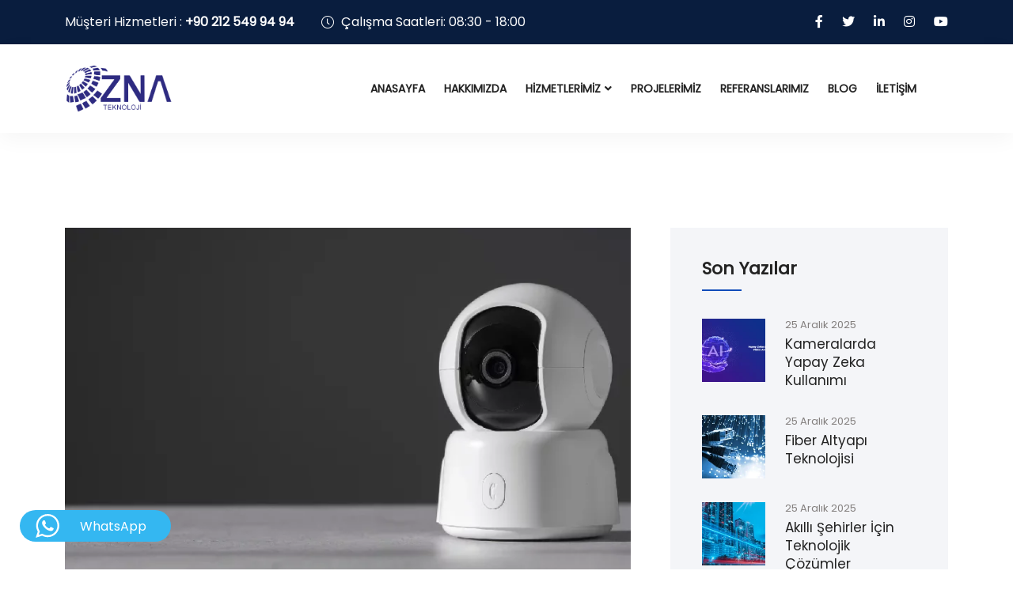

--- FILE ---
content_type: text/html; charset=UTF-8
request_url: https://www.znateknoloji.com/tag/ip-kamera-sistemi/
body_size: 18968
content:
<!DOCTYPE html>
<html lang="tr" >

<head>
    <!-- ========== Meta Tags ========== -->
    <meta charset="UTF-8" />
    <meta http-equiv="X-UA-Compatible" content="IE=edge">
    <meta name="viewport" content="width=device-width, initial-scale=1">
    <!-- ========== Favicon Icon ========== -->
        <meta name='robots' content='index, follow, max-image-preview:large, max-snippet:-1, max-video-preview:-1' />

	<!-- This site is optimized with the Yoast SEO plugin v24.0 - https://yoast.com/wordpress/plugins/seo/ -->
	<title>ıp kamera sistemi Archives - ZNA Teknoloji</title>
	<link rel="canonical" href="https://www.znateknoloji.com/tag/ip-kamera-sistemi/" />
	<meta property="og:locale" content="tr_TR" />
	<meta property="og:type" content="article" />
	<meta property="og:title" content="ıp kamera sistemi Archives - ZNA Teknoloji" />
	<meta property="og:url" content="https://www.znateknoloji.com/tag/ip-kamera-sistemi/" />
	<meta property="og:site_name" content="ZNA Teknoloji" />
	<meta name="twitter:card" content="summary_large_image" />
	<script type="application/ld+json" class="yoast-schema-graph">{"@context":"https://schema.org","@graph":[{"@type":"CollectionPage","@id":"https://www.znateknoloji.com/tag/ip-kamera-sistemi/","url":"https://www.znateknoloji.com/tag/ip-kamera-sistemi/","name":"ıp kamera sistemi Archives - ZNA Teknoloji","isPartOf":{"@id":"https://www.znateknoloji.com/#website"},"primaryImageOfPage":{"@id":"https://www.znateknoloji.com/tag/ip-kamera-sistemi/#primaryimage"},"image":{"@id":"https://www.znateknoloji.com/tag/ip-kamera-sistemi/#primaryimage"},"thumbnailUrl":"https://www.znateknoloji.com/wp-content/uploads/2024/02/ip-kamera.webp","breadcrumb":{"@id":"https://www.znateknoloji.com/tag/ip-kamera-sistemi/#breadcrumb"},"inLanguage":"tr"},{"@type":"ImageObject","inLanguage":"tr","@id":"https://www.znateknoloji.com/tag/ip-kamera-sistemi/#primaryimage","url":"https://www.znateknoloji.com/wp-content/uploads/2024/02/ip-kamera.webp","contentUrl":"https://www.znateknoloji.com/wp-content/uploads/2024/02/ip-kamera.webp","width":800,"height":600},{"@type":"BreadcrumbList","@id":"https://www.znateknoloji.com/tag/ip-kamera-sistemi/#breadcrumb","itemListElement":[{"@type":"ListItem","position":1,"name":"Home","item":"https://www.znateknoloji.com/"},{"@type":"ListItem","position":2,"name":"ıp kamera sistemi"}]},{"@type":"WebSite","@id":"https://www.znateknoloji.com/#website","url":"https://www.znateknoloji.com/","name":"ZNA Teknoloji","description":"Kurumsal Teknoloji Çözümleri","publisher":{"@id":"https://www.znateknoloji.com/#organization"},"potentialAction":[{"@type":"SearchAction","target":{"@type":"EntryPoint","urlTemplate":"https://www.znateknoloji.com/?s={search_term_string}"},"query-input":{"@type":"PropertyValueSpecification","valueRequired":true,"valueName":"search_term_string"}}],"inLanguage":"tr"},{"@type":"Organization","@id":"https://www.znateknoloji.com/#organization","name":"ZNA Teknoloji","url":"https://www.znateknoloji.com/","logo":{"@type":"ImageObject","inLanguage":"tr","@id":"https://www.znateknoloji.com/#/schema/logo/image/","url":"https://www.znateknoloji.com/wp-content/uploads/2023/05/zna-teknoloji-logo-min-webp.webp","contentUrl":"https://www.znateknoloji.com/wp-content/uploads/2023/05/zna-teknoloji-logo-min-webp.webp","width":1413,"height":625,"caption":"ZNA Teknoloji"},"image":{"@id":"https://www.znateknoloji.com/#/schema/logo/image/"},"sameAs":["https://www.instagram.com/znateknoloji/","https://youtube.com/@znateknoloji"]}]}</script>
	<!-- / Yoast SEO plugin. -->


<link rel='dns-prefetch' href='//fonts.googleapis.com' />
<link rel='preconnect' href='https://fonts.gstatic.com' crossorigin />
<link rel="alternate" type="application/rss+xml" title="ZNA Teknoloji &raquo; akışı" href="https://www.znateknoloji.com/feed/" />
<link rel="alternate" type="application/rss+xml" title="ZNA Teknoloji &raquo; yorum akışı" href="https://www.znateknoloji.com/comments/feed/" />
<link rel="alternate" type="application/rss+xml" title="ZNA Teknoloji &raquo; ıp kamera sistemi etiket akışı" href="https://www.znateknoloji.com/tag/ip-kamera-sistemi/feed/" />
<style id='wp-img-auto-sizes-contain-inline-css' type='text/css'>
img:is([sizes=auto i],[sizes^="auto," i]){contain-intrinsic-size:3000px 1500px}
/*# sourceURL=wp-img-auto-sizes-contain-inline-css */
</style>
<link rel='stylesheet' id='ht_ctc_main_css-css' href='https://www.znateknoloji.com/wp-content/plugins/click-to-chat-for-whatsapp/new/inc/assets/css/main.css?ver=4.12.1' type='text/css' media='all' />
<style id='wp-emoji-styles-inline-css' type='text/css'>

	img.wp-smiley, img.emoji {
		display: inline !important;
		border: none !important;
		box-shadow: none !important;
		height: 1em !important;
		width: 1em !important;
		margin: 0 0.07em !important;
		vertical-align: -0.1em !important;
		background: none !important;
		padding: 0 !important;
	}
/*# sourceURL=wp-emoji-styles-inline-css */
</style>
<link rel='stylesheet' id='wp-block-library-css' href='https://www.znateknoloji.com/wp-includes/css/dist/block-library/style.min.css?ver=6.9' type='text/css' media='all' />
<style id='wp-block-categories-inline-css' type='text/css'>
.wp-block-categories{box-sizing:border-box}.wp-block-categories.alignleft{margin-right:2em}.wp-block-categories.alignright{margin-left:2em}.wp-block-categories.wp-block-categories-dropdown.aligncenter{text-align:center}.wp-block-categories .wp-block-categories__label{display:block;width:100%}
/*# sourceURL=https://www.znateknoloji.com/wp-includes/blocks/categories/style.min.css */
</style>
<style id='wp-block-image-inline-css' type='text/css'>
.wp-block-image>a,.wp-block-image>figure>a{display:inline-block}.wp-block-image img{box-sizing:border-box;height:auto;max-width:100%;vertical-align:bottom}@media not (prefers-reduced-motion){.wp-block-image img.hide{visibility:hidden}.wp-block-image img.show{animation:show-content-image .4s}}.wp-block-image[style*=border-radius] img,.wp-block-image[style*=border-radius]>a{border-radius:inherit}.wp-block-image.has-custom-border img{box-sizing:border-box}.wp-block-image.aligncenter{text-align:center}.wp-block-image.alignfull>a,.wp-block-image.alignwide>a{width:100%}.wp-block-image.alignfull img,.wp-block-image.alignwide img{height:auto;width:100%}.wp-block-image .aligncenter,.wp-block-image .alignleft,.wp-block-image .alignright,.wp-block-image.aligncenter,.wp-block-image.alignleft,.wp-block-image.alignright{display:table}.wp-block-image .aligncenter>figcaption,.wp-block-image .alignleft>figcaption,.wp-block-image .alignright>figcaption,.wp-block-image.aligncenter>figcaption,.wp-block-image.alignleft>figcaption,.wp-block-image.alignright>figcaption{caption-side:bottom;display:table-caption}.wp-block-image .alignleft{float:left;margin:.5em 1em .5em 0}.wp-block-image .alignright{float:right;margin:.5em 0 .5em 1em}.wp-block-image .aligncenter{margin-left:auto;margin-right:auto}.wp-block-image :where(figcaption){margin-bottom:1em;margin-top:.5em}.wp-block-image.is-style-circle-mask img{border-radius:9999px}@supports ((-webkit-mask-image:none) or (mask-image:none)) or (-webkit-mask-image:none){.wp-block-image.is-style-circle-mask img{border-radius:0;-webkit-mask-image:url('data:image/svg+xml;utf8,<svg viewBox="0 0 100 100" xmlns="http://www.w3.org/2000/svg"><circle cx="50" cy="50" r="50"/></svg>');mask-image:url('data:image/svg+xml;utf8,<svg viewBox="0 0 100 100" xmlns="http://www.w3.org/2000/svg"><circle cx="50" cy="50" r="50"/></svg>');mask-mode:alpha;-webkit-mask-position:center;mask-position:center;-webkit-mask-repeat:no-repeat;mask-repeat:no-repeat;-webkit-mask-size:contain;mask-size:contain}}:root :where(.wp-block-image.is-style-rounded img,.wp-block-image .is-style-rounded img){border-radius:9999px}.wp-block-image figure{margin:0}.wp-lightbox-container{display:flex;flex-direction:column;position:relative}.wp-lightbox-container img{cursor:zoom-in}.wp-lightbox-container img:hover+button{opacity:1}.wp-lightbox-container button{align-items:center;backdrop-filter:blur(16px) saturate(180%);background-color:#5a5a5a40;border:none;border-radius:4px;cursor:zoom-in;display:flex;height:20px;justify-content:center;opacity:0;padding:0;position:absolute;right:16px;text-align:center;top:16px;width:20px;z-index:100}@media not (prefers-reduced-motion){.wp-lightbox-container button{transition:opacity .2s ease}}.wp-lightbox-container button:focus-visible{outline:3px auto #5a5a5a40;outline:3px auto -webkit-focus-ring-color;outline-offset:3px}.wp-lightbox-container button:hover{cursor:pointer;opacity:1}.wp-lightbox-container button:focus{opacity:1}.wp-lightbox-container button:focus,.wp-lightbox-container button:hover,.wp-lightbox-container button:not(:hover):not(:active):not(.has-background){background-color:#5a5a5a40;border:none}.wp-lightbox-overlay{box-sizing:border-box;cursor:zoom-out;height:100vh;left:0;overflow:hidden;position:fixed;top:0;visibility:hidden;width:100%;z-index:100000}.wp-lightbox-overlay .close-button{align-items:center;cursor:pointer;display:flex;justify-content:center;min-height:40px;min-width:40px;padding:0;position:absolute;right:calc(env(safe-area-inset-right) + 16px);top:calc(env(safe-area-inset-top) + 16px);z-index:5000000}.wp-lightbox-overlay .close-button:focus,.wp-lightbox-overlay .close-button:hover,.wp-lightbox-overlay .close-button:not(:hover):not(:active):not(.has-background){background:none;border:none}.wp-lightbox-overlay .lightbox-image-container{height:var(--wp--lightbox-container-height);left:50%;overflow:hidden;position:absolute;top:50%;transform:translate(-50%,-50%);transform-origin:top left;width:var(--wp--lightbox-container-width);z-index:9999999999}.wp-lightbox-overlay .wp-block-image{align-items:center;box-sizing:border-box;display:flex;height:100%;justify-content:center;margin:0;position:relative;transform-origin:0 0;width:100%;z-index:3000000}.wp-lightbox-overlay .wp-block-image img{height:var(--wp--lightbox-image-height);min-height:var(--wp--lightbox-image-height);min-width:var(--wp--lightbox-image-width);width:var(--wp--lightbox-image-width)}.wp-lightbox-overlay .wp-block-image figcaption{display:none}.wp-lightbox-overlay button{background:none;border:none}.wp-lightbox-overlay .scrim{background-color:#fff;height:100%;opacity:.9;position:absolute;width:100%;z-index:2000000}.wp-lightbox-overlay.active{visibility:visible}@media not (prefers-reduced-motion){.wp-lightbox-overlay.active{animation:turn-on-visibility .25s both}.wp-lightbox-overlay.active img{animation:turn-on-visibility .35s both}.wp-lightbox-overlay.show-closing-animation:not(.active){animation:turn-off-visibility .35s both}.wp-lightbox-overlay.show-closing-animation:not(.active) img{animation:turn-off-visibility .25s both}.wp-lightbox-overlay.zoom.active{animation:none;opacity:1;visibility:visible}.wp-lightbox-overlay.zoom.active .lightbox-image-container{animation:lightbox-zoom-in .4s}.wp-lightbox-overlay.zoom.active .lightbox-image-container img{animation:none}.wp-lightbox-overlay.zoom.active .scrim{animation:turn-on-visibility .4s forwards}.wp-lightbox-overlay.zoom.show-closing-animation:not(.active){animation:none}.wp-lightbox-overlay.zoom.show-closing-animation:not(.active) .lightbox-image-container{animation:lightbox-zoom-out .4s}.wp-lightbox-overlay.zoom.show-closing-animation:not(.active) .lightbox-image-container img{animation:none}.wp-lightbox-overlay.zoom.show-closing-animation:not(.active) .scrim{animation:turn-off-visibility .4s forwards}}@keyframes show-content-image{0%{visibility:hidden}99%{visibility:hidden}to{visibility:visible}}@keyframes turn-on-visibility{0%{opacity:0}to{opacity:1}}@keyframes turn-off-visibility{0%{opacity:1;visibility:visible}99%{opacity:0;visibility:visible}to{opacity:0;visibility:hidden}}@keyframes lightbox-zoom-in{0%{transform:translate(calc((-100vw + var(--wp--lightbox-scrollbar-width))/2 + var(--wp--lightbox-initial-left-position)),calc(-50vh + var(--wp--lightbox-initial-top-position))) scale(var(--wp--lightbox-scale))}to{transform:translate(-50%,-50%) scale(1)}}@keyframes lightbox-zoom-out{0%{transform:translate(-50%,-50%) scale(1);visibility:visible}99%{visibility:visible}to{transform:translate(calc((-100vw + var(--wp--lightbox-scrollbar-width))/2 + var(--wp--lightbox-initial-left-position)),calc(-50vh + var(--wp--lightbox-initial-top-position))) scale(var(--wp--lightbox-scale));visibility:hidden}}
/*# sourceURL=https://www.znateknoloji.com/wp-includes/blocks/image/style.min.css */
</style>
<style id='wp-block-image-theme-inline-css' type='text/css'>
:root :where(.wp-block-image figcaption){color:#555;font-size:13px;text-align:center}.is-dark-theme :root :where(.wp-block-image figcaption){color:#ffffffa6}.wp-block-image{margin:0 0 1em}
/*# sourceURL=https://www.znateknoloji.com/wp-includes/blocks/image/theme.min.css */
</style>
<style id='wp-block-tag-cloud-inline-css' type='text/css'>
.wp-block-tag-cloud{box-sizing:border-box}.wp-block-tag-cloud.aligncenter{justify-content:center;text-align:center}.wp-block-tag-cloud a{display:inline-block;margin-right:5px}.wp-block-tag-cloud span{display:inline-block;margin-left:5px;text-decoration:none}:root :where(.wp-block-tag-cloud.is-style-outline){display:flex;flex-wrap:wrap;gap:1ch}:root :where(.wp-block-tag-cloud.is-style-outline a){border:1px solid;font-size:unset!important;margin-right:0;padding:1ch 2ch;text-decoration:none!important}
/*# sourceURL=https://www.znateknoloji.com/wp-includes/blocks/tag-cloud/style.min.css */
</style>
<style id='global-styles-inline-css' type='text/css'>
:root{--wp--preset--aspect-ratio--square: 1;--wp--preset--aspect-ratio--4-3: 4/3;--wp--preset--aspect-ratio--3-4: 3/4;--wp--preset--aspect-ratio--3-2: 3/2;--wp--preset--aspect-ratio--2-3: 2/3;--wp--preset--aspect-ratio--16-9: 16/9;--wp--preset--aspect-ratio--9-16: 9/16;--wp--preset--color--black: #000000;--wp--preset--color--cyan-bluish-gray: #abb8c3;--wp--preset--color--white: #ffffff;--wp--preset--color--pale-pink: #f78da7;--wp--preset--color--vivid-red: #cf2e2e;--wp--preset--color--luminous-vivid-orange: #ff6900;--wp--preset--color--luminous-vivid-amber: #fcb900;--wp--preset--color--light-green-cyan: #7bdcb5;--wp--preset--color--vivid-green-cyan: #00d084;--wp--preset--color--pale-cyan-blue: #8ed1fc;--wp--preset--color--vivid-cyan-blue: #0693e3;--wp--preset--color--vivid-purple: #9b51e0;--wp--preset--gradient--vivid-cyan-blue-to-vivid-purple: linear-gradient(135deg,rgb(6,147,227) 0%,rgb(155,81,224) 100%);--wp--preset--gradient--light-green-cyan-to-vivid-green-cyan: linear-gradient(135deg,rgb(122,220,180) 0%,rgb(0,208,130) 100%);--wp--preset--gradient--luminous-vivid-amber-to-luminous-vivid-orange: linear-gradient(135deg,rgb(252,185,0) 0%,rgb(255,105,0) 100%);--wp--preset--gradient--luminous-vivid-orange-to-vivid-red: linear-gradient(135deg,rgb(255,105,0) 0%,rgb(207,46,46) 100%);--wp--preset--gradient--very-light-gray-to-cyan-bluish-gray: linear-gradient(135deg,rgb(238,238,238) 0%,rgb(169,184,195) 100%);--wp--preset--gradient--cool-to-warm-spectrum: linear-gradient(135deg,rgb(74,234,220) 0%,rgb(151,120,209) 20%,rgb(207,42,186) 40%,rgb(238,44,130) 60%,rgb(251,105,98) 80%,rgb(254,248,76) 100%);--wp--preset--gradient--blush-light-purple: linear-gradient(135deg,rgb(255,206,236) 0%,rgb(152,150,240) 100%);--wp--preset--gradient--blush-bordeaux: linear-gradient(135deg,rgb(254,205,165) 0%,rgb(254,45,45) 50%,rgb(107,0,62) 100%);--wp--preset--gradient--luminous-dusk: linear-gradient(135deg,rgb(255,203,112) 0%,rgb(199,81,192) 50%,rgb(65,88,208) 100%);--wp--preset--gradient--pale-ocean: linear-gradient(135deg,rgb(255,245,203) 0%,rgb(182,227,212) 50%,rgb(51,167,181) 100%);--wp--preset--gradient--electric-grass: linear-gradient(135deg,rgb(202,248,128) 0%,rgb(113,206,126) 100%);--wp--preset--gradient--midnight: linear-gradient(135deg,rgb(2,3,129) 0%,rgb(40,116,252) 100%);--wp--preset--font-size--small: 13px;--wp--preset--font-size--medium: 20px;--wp--preset--font-size--large: 36px;--wp--preset--font-size--x-large: 42px;--wp--preset--spacing--20: 0.44rem;--wp--preset--spacing--30: 0.67rem;--wp--preset--spacing--40: 1rem;--wp--preset--spacing--50: 1.5rem;--wp--preset--spacing--60: 2.25rem;--wp--preset--spacing--70: 3.38rem;--wp--preset--spacing--80: 5.06rem;--wp--preset--shadow--natural: 6px 6px 9px rgba(0, 0, 0, 0.2);--wp--preset--shadow--deep: 12px 12px 50px rgba(0, 0, 0, 0.4);--wp--preset--shadow--sharp: 6px 6px 0px rgba(0, 0, 0, 0.2);--wp--preset--shadow--outlined: 6px 6px 0px -3px rgb(255, 255, 255), 6px 6px rgb(0, 0, 0);--wp--preset--shadow--crisp: 6px 6px 0px rgb(0, 0, 0);}:where(.is-layout-flex){gap: 0.5em;}:where(.is-layout-grid){gap: 0.5em;}body .is-layout-flex{display: flex;}.is-layout-flex{flex-wrap: wrap;align-items: center;}.is-layout-flex > :is(*, div){margin: 0;}body .is-layout-grid{display: grid;}.is-layout-grid > :is(*, div){margin: 0;}:where(.wp-block-columns.is-layout-flex){gap: 2em;}:where(.wp-block-columns.is-layout-grid){gap: 2em;}:where(.wp-block-post-template.is-layout-flex){gap: 1.25em;}:where(.wp-block-post-template.is-layout-grid){gap: 1.25em;}.has-black-color{color: var(--wp--preset--color--black) !important;}.has-cyan-bluish-gray-color{color: var(--wp--preset--color--cyan-bluish-gray) !important;}.has-white-color{color: var(--wp--preset--color--white) !important;}.has-pale-pink-color{color: var(--wp--preset--color--pale-pink) !important;}.has-vivid-red-color{color: var(--wp--preset--color--vivid-red) !important;}.has-luminous-vivid-orange-color{color: var(--wp--preset--color--luminous-vivid-orange) !important;}.has-luminous-vivid-amber-color{color: var(--wp--preset--color--luminous-vivid-amber) !important;}.has-light-green-cyan-color{color: var(--wp--preset--color--light-green-cyan) !important;}.has-vivid-green-cyan-color{color: var(--wp--preset--color--vivid-green-cyan) !important;}.has-pale-cyan-blue-color{color: var(--wp--preset--color--pale-cyan-blue) !important;}.has-vivid-cyan-blue-color{color: var(--wp--preset--color--vivid-cyan-blue) !important;}.has-vivid-purple-color{color: var(--wp--preset--color--vivid-purple) !important;}.has-black-background-color{background-color: var(--wp--preset--color--black) !important;}.has-cyan-bluish-gray-background-color{background-color: var(--wp--preset--color--cyan-bluish-gray) !important;}.has-white-background-color{background-color: var(--wp--preset--color--white) !important;}.has-pale-pink-background-color{background-color: var(--wp--preset--color--pale-pink) !important;}.has-vivid-red-background-color{background-color: var(--wp--preset--color--vivid-red) !important;}.has-luminous-vivid-orange-background-color{background-color: var(--wp--preset--color--luminous-vivid-orange) !important;}.has-luminous-vivid-amber-background-color{background-color: var(--wp--preset--color--luminous-vivid-amber) !important;}.has-light-green-cyan-background-color{background-color: var(--wp--preset--color--light-green-cyan) !important;}.has-vivid-green-cyan-background-color{background-color: var(--wp--preset--color--vivid-green-cyan) !important;}.has-pale-cyan-blue-background-color{background-color: var(--wp--preset--color--pale-cyan-blue) !important;}.has-vivid-cyan-blue-background-color{background-color: var(--wp--preset--color--vivid-cyan-blue) !important;}.has-vivid-purple-background-color{background-color: var(--wp--preset--color--vivid-purple) !important;}.has-black-border-color{border-color: var(--wp--preset--color--black) !important;}.has-cyan-bluish-gray-border-color{border-color: var(--wp--preset--color--cyan-bluish-gray) !important;}.has-white-border-color{border-color: var(--wp--preset--color--white) !important;}.has-pale-pink-border-color{border-color: var(--wp--preset--color--pale-pink) !important;}.has-vivid-red-border-color{border-color: var(--wp--preset--color--vivid-red) !important;}.has-luminous-vivid-orange-border-color{border-color: var(--wp--preset--color--luminous-vivid-orange) !important;}.has-luminous-vivid-amber-border-color{border-color: var(--wp--preset--color--luminous-vivid-amber) !important;}.has-light-green-cyan-border-color{border-color: var(--wp--preset--color--light-green-cyan) !important;}.has-vivid-green-cyan-border-color{border-color: var(--wp--preset--color--vivid-green-cyan) !important;}.has-pale-cyan-blue-border-color{border-color: var(--wp--preset--color--pale-cyan-blue) !important;}.has-vivid-cyan-blue-border-color{border-color: var(--wp--preset--color--vivid-cyan-blue) !important;}.has-vivid-purple-border-color{border-color: var(--wp--preset--color--vivid-purple) !important;}.has-vivid-cyan-blue-to-vivid-purple-gradient-background{background: var(--wp--preset--gradient--vivid-cyan-blue-to-vivid-purple) !important;}.has-light-green-cyan-to-vivid-green-cyan-gradient-background{background: var(--wp--preset--gradient--light-green-cyan-to-vivid-green-cyan) !important;}.has-luminous-vivid-amber-to-luminous-vivid-orange-gradient-background{background: var(--wp--preset--gradient--luminous-vivid-amber-to-luminous-vivid-orange) !important;}.has-luminous-vivid-orange-to-vivid-red-gradient-background{background: var(--wp--preset--gradient--luminous-vivid-orange-to-vivid-red) !important;}.has-very-light-gray-to-cyan-bluish-gray-gradient-background{background: var(--wp--preset--gradient--very-light-gray-to-cyan-bluish-gray) !important;}.has-cool-to-warm-spectrum-gradient-background{background: var(--wp--preset--gradient--cool-to-warm-spectrum) !important;}.has-blush-light-purple-gradient-background{background: var(--wp--preset--gradient--blush-light-purple) !important;}.has-blush-bordeaux-gradient-background{background: var(--wp--preset--gradient--blush-bordeaux) !important;}.has-luminous-dusk-gradient-background{background: var(--wp--preset--gradient--luminous-dusk) !important;}.has-pale-ocean-gradient-background{background: var(--wp--preset--gradient--pale-ocean) !important;}.has-electric-grass-gradient-background{background: var(--wp--preset--gradient--electric-grass) !important;}.has-midnight-gradient-background{background: var(--wp--preset--gradient--midnight) !important;}.has-small-font-size{font-size: var(--wp--preset--font-size--small) !important;}.has-medium-font-size{font-size: var(--wp--preset--font-size--medium) !important;}.has-large-font-size{font-size: var(--wp--preset--font-size--large) !important;}.has-x-large-font-size{font-size: var(--wp--preset--font-size--x-large) !important;}
/*# sourceURL=global-styles-inline-css */
</style>

<style id='classic-theme-styles-inline-css' type='text/css'>
/*! This file is auto-generated */
.wp-block-button__link{color:#fff;background-color:#32373c;border-radius:9999px;box-shadow:none;text-decoration:none;padding:calc(.667em + 2px) calc(1.333em + 2px);font-size:1.125em}.wp-block-file__button{background:#32373c;color:#fff;text-decoration:none}
/*# sourceURL=/wp-includes/css/classic-themes.min.css */
</style>
<link rel='stylesheet' id='contact-form-7-css' href='https://www.znateknoloji.com/wp-content/plugins/contact-form-7/includes/css/styles.css?ver=6.0.1' type='text/css' media='all' />
<link rel='stylesheet' id='bootstrap-css' href='https://www.znateknoloji.com/wp-content/themes/znateknoloji/assets/css/bootstrap.min.css?ver=1.0' type='text/css' media='all' />
<link rel='stylesheet' id='fontawesome-css' href='https://www.znateknoloji.com/wp-content/themes/znateknoloji/assets/css/font-awesome.min.css?ver=1.0' type='text/css' media='all' />
<link rel='stylesheet' id='themify-icons-css' href='https://www.znateknoloji.com/wp-content/themes/znateknoloji/assets/css/themify-icons.css?ver=1.0' type='text/css' media='all' />
<link rel='stylesheet' id='elegant-icons-css' href='https://www.znateknoloji.com/wp-content/themes/znateknoloji/assets/css/elegant-icons.css?ver=1.0' type='text/css' media='all' />
<link rel='stylesheet' id='flaticon-css' href='https://www.znateknoloji.com/wp-content/themes/znateknoloji/assets/css/flaticon-set.css?ver=1.0' type='text/css' media='all' />
<link rel='stylesheet' id='magnific-popup-css' href='https://www.znateknoloji.com/wp-content/themes/znateknoloji/assets/css/magnific-popup.css?ver=1.0' type='text/css' media='all' />
<link rel='stylesheet' id='swiper-bundle-css' href='https://www.znateknoloji.com/wp-content/themes/znateknoloji/assets/css/swiper-bundle.min.css?ver=6.9' type='text/css' media='all' />
<link rel='stylesheet' id='animate-css' href='https://www.znateknoloji.com/wp-content/themes/znateknoloji/assets/css/animate.css?ver=1.0' type='text/css' media='all' />
<link rel='stylesheet' id='validnavs-css' href='https://www.znateknoloji.com/wp-content/themes/znateknoloji/assets/css/validnavs.css?ver=1.0' type='text/css' media='all' />
<link rel='stylesheet' id='helper-css' href='https://www.znateknoloji.com/wp-content/themes/znateknoloji/assets/css/helper.css?ver=1.0' type='text/css' media='all' />
<link rel='stylesheet' id='crysa-core-css' href='https://www.znateknoloji.com/wp-content/themes/znateknoloji/assets/css/style.css?ver=1.0' type='text/css' media='all' />
<link rel='stylesheet' id='crysa-unit-css' href='https://www.znateknoloji.com/wp-content/themes/znateknoloji/assets/css/crysa-unit.css?ver=1.0' type='text/css' media='all' />
<link rel='stylesheet' id='crysa-fonts-css' href='https://fonts.googleapis.com/css2?family=Yantramanav%3Awght%40100%3B300%3B400%3B500%3B700%3B900&#038;display=swap&#038;ver=6.9' type='text/css' media='all' />
<link rel='stylesheet' id='crysa-style-css' href='https://www.znateknoloji.com/wp-content/themes/znateknoloji/style.css?ver=6.9' type='text/css' media='all' />
<link rel='stylesheet' id='crysa-color-schemes-css' href='https://www.znateknoloji.com/wp-content/themes/znateknoloji/assets/css/color.schemes.css?ver=6.9' type='text/css' media='all' />
<style id='crysa-color-schemes-inline-css' type='text/css'>
:root {
                  --font-default: Poppins ;
                }
/*# sourceURL=crysa-color-schemes-inline-css */
</style>
<link rel="preload" as="style" href="https://fonts.googleapis.com/css?family=Poppins&#038;display=swap&#038;ver=1732805780" /><link rel="stylesheet" href="https://fonts.googleapis.com/css?family=Poppins&#038;display=swap&#038;ver=1732805780" media="print" onload="this.media='all'"><noscript><link rel="stylesheet" href="https://fonts.googleapis.com/css?family=Poppins&#038;display=swap&#038;ver=1732805780" /></noscript><link rel='stylesheet' id='wp-block-heading-css' href='https://www.znateknoloji.com/wp-includes/blocks/heading/style.min.css?ver=6.9' type='text/css' media='all' />
<link rel='stylesheet' id='wp-block-paragraph-css' href='https://www.znateknoloji.com/wp-includes/blocks/paragraph/style.min.css?ver=6.9' type='text/css' media='all' />
<link rel='stylesheet' id='wp-block-list-css' href='https://www.znateknoloji.com/wp-includes/blocks/list/style.min.css?ver=6.9' type='text/css' media='all' />
<script type="text/javascript" src="https://www.znateknoloji.com/wp-includes/js/jquery/jquery.min.js?ver=3.7.1" id="jquery-core-js"></script>
<script type="text/javascript" src="https://www.znateknoloji.com/wp-includes/js/jquery/jquery-migrate.min.js?ver=3.4.1" id="jquery-migrate-js"></script>
<link rel="https://api.w.org/" href="https://www.znateknoloji.com/wp-json/" /><link rel="alternate" title="JSON" type="application/json" href="https://www.znateknoloji.com/wp-json/wp/v2/tags/20" /><link rel="EditURI" type="application/rsd+xml" title="RSD" href="https://www.znateknoloji.com/xmlrpc.php?rsd" />
<meta name="generator" content="WordPress 6.9" />
<meta name="generator" content="Redux 4.5.3" /><meta name="facebook-domain-verification" content="swnl2b1p8jweq1d6dkt5rk9vp8rd8l" /><meta name="generator" content="Elementor 3.25.10; features: e_font_icon_svg, additional_custom_breakpoints, e_optimized_control_loading; settings: css_print_method-external, google_font-enabled, font_display-swap">
			<style>
				.e-con.e-parent:nth-of-type(n+4):not(.e-lazyloaded):not(.e-no-lazyload),
				.e-con.e-parent:nth-of-type(n+4):not(.e-lazyloaded):not(.e-no-lazyload) * {
					background-image: none !important;
				}
				@media screen and (max-height: 1024px) {
					.e-con.e-parent:nth-of-type(n+3):not(.e-lazyloaded):not(.e-no-lazyload),
					.e-con.e-parent:nth-of-type(n+3):not(.e-lazyloaded):not(.e-no-lazyload) * {
						background-image: none !important;
					}
				}
				@media screen and (max-height: 640px) {
					.e-con.e-parent:nth-of-type(n+2):not(.e-lazyloaded):not(.e-no-lazyload),
					.e-con.e-parent:nth-of-type(n+2):not(.e-lazyloaded):not(.e-no-lazyload) * {
						background-image: none !important;
					}
				}
			</style>
			<link rel="icon" href="https://www.znateknoloji.com/wp-content/uploads/2023/05/cropped-fav-icon-zna-teknoloji-32x32.png" sizes="32x32" />
<link rel="icon" href="https://www.znateknoloji.com/wp-content/uploads/2023/05/cropped-fav-icon-zna-teknoloji-192x192.png" sizes="192x192" />
<link rel="apple-touch-icon" href="https://www.znateknoloji.com/wp-content/uploads/2023/05/cropped-fav-icon-zna-teknoloji-180x180.png" />
<meta name="msapplication-TileImage" content="https://www.znateknoloji.com/wp-content/uploads/2023/05/cropped-fav-icon-zna-teknoloji-270x270.png" />
<style id="crysa_option-dynamic-css" title="dynamic-css" class="redux-options-output">{font-family:Poppins;}</style>	<!-- Google Tag Manager -->
<script>(function(w,d,s,l,i){w[l]=w[l]||[];w[l].push({'gtm.start':
new Date().getTime(),event:'gtm.js'});var f=d.getElementsByTagName(s)[0],
j=d.createElement(s),dl=l!='dataLayer'?'&l='+l:'';j.async=true;j.src=
'https://www.googletagmanager.com/gtm.js?id='+i+dl;f.parentNode.insertBefore(j,f);
})(window,document,'script','dataLayer','GTM-WPTCMLH');</script>
<!-- End Google Tag Manager -->
<link rel='stylesheet' id='lv_css-css' href='https://www.znateknoloji.com/wp-content/plugins/quick-call-button/assets/css/quick-call-button.css?ver=1.2.9' type='text/css' media='all' />
</head>

<body class="archive tag tag-ip-kamera-sistemi tag-20 wp-embed-responsive wp-theme-znateknoloji elementor-default elementor-kit-5">
	
	<!-- Google Tag Manager (noscript) -->
<noscript><iframe src="https://www.googletagmanager.com/ns.html?id=GTM-WPTCMLH"
height="0" width="0" style="display:none;visibility:hidden"></iframe></noscript>
<!-- End Google Tag Manager (noscript) -->

    <!-- Start Header Style Four -->
    <div class="top-bar bg-dark text-light top-style-one">
        <div class="container">
            <div class="row align-center">
                <div class="col-xl-8 col-lg-8 info">
                    <ul>
                                                    <li>
                                Müşteri Hizmetleri : <a href="tel:02125499494">+90 212 549 94 94</a>                            </li>
                                                                            <li>
                                <i class="fal fa-clock"></i> <span>Çalışma Saatleri: 08:30 - 18:00</span>
                            </li>
                                            </ul>
                </div>
                <div class="col-xl-4 col-lg-4 text-right item-flex">
                    
                    <div class="social">
                        <ul>
                                                        <li>
                                <a href="https://www.facebook.com/zna.tekno/">
                                    <i class="fab fa-facebook-f"></i>
                                </a>
                            </li>
                                                                                    <li>
                                <a href="https://twitter.com/znatechnology">
                                    <i class="fab fa-twitter"></i>
                                </a>
                            </li>
                                                                                    <li>
                                <a href="https://www.linkedin.com/company/znateknoloji/">
                                    <i class="fab fa-linkedin-in"></i>
                                </a>
                            </li>
                                                                                                                                                                        <li>
                                <a href="https://www.instagram.com/znateknoloji/">
                                    <i class="fab fa-instagram"></i>
                                </a>
                            </li>
                                                                                    <li>
                                <a href="https://youtube.com/@znateknoloji">
                                    <i class="fab fa-youtube"></i>
                                </a>
                            </li>
                                                    </ul>
                    </div>
                </div>
            </div>
        </div>
    </div>
    <header>
        <!-- Start Navigation -->
        <nav class="navbar mobile-sidenav navbar-common navbar-sticky navbar-default validnavs">

            <!-- Start Top Search -->
            <div class="top-search">
                <div class="container-xl">
                    <div class="input-group">
                        <span class="input-group-addon"><i class="fa fa-search"></i></span>
                        <input type="text" class="form-control" placeholder="Search">
                        <span class="input-group-addon close-search"><i class="fa fa-times"></i></span>
                    </div>
                </div>
            </div>
            <!-- End Top Search -->

            <div class="container d-flex justify-content-between align-items-center">            
                

                <!-- Start Header Navigation -->
                <div class="navbar-header">
                    <button type="button" class="navbar-toggle" data-toggle="collapse" data-target="#navbar-menu">
                        <i class="fa fa-bars"></i>
                    </button>
                    <a class="navbar-brand" href="https://www.znateknoloji.com/">
                                                    <img src="https://www.znateknoloji.com/wp-content/uploads/2023/05/zna-teknoloji-logo-min-webp.webp" class="logo logo-display" alt="ZNA Teknoloji">
                                                </a>
                </div>
                <!-- End Header Navigation -->

                <!-- Main Nav -->
                <div class="main-nav-content">
                    <!-- Collect the nav links, forms, and other content for toggling -->
                    <div class="collapse navbar-collapse" id="navbar-menu">

                                                    <img src="https://www.znateknoloji.com/wp-content/uploads/2023/05/zna-teknoloji-logo-min-webp.webp" class="logo logo-display" alt="ZNA Teknoloji">
                                                    <button type="button" class="navbar-toggle" data-toggle="collapse" data-target="#navbar-menu">
                            <i class="fa fa-times"></i>
                        </button>
                        
                        <ul data-in="fadeInDown" data-out="fadeOutUp" class="nav navbar-nav navbar-right" id="menu-primary-menu"><li id="menu-item-2010" class="menu-item menu-item-type-custom menu-item-object-custom menu-item-home menu-item-2010"><a   title="Anasayfa" href="https://www.znateknoloji.com/">Anasayfa</a></li>
<li id="menu-item-2011" class="menu-item menu-item-type-custom menu-item-object-custom menu-item-2011"><a   title="Hakkımızda" href="https://www.znateknoloji.com/hakkimizda/">Hakkımızda</a></li>
<li id="menu-item-2012" class="menu-item menu-item-type-custom menu-item-object-custom menu-item-has-children menu-item-2012 dropdown"><a   title="Hizmetlerimiz" href="https://www.znateknoloji.com/hizmetlerimiz/" class="dropdown-toggle" data-toggle="dropdown">Hizmetlerimiz</a>
<ul class=" dropdown-menu" >
	<li id="menu-item-11947" class="menu-item menu-item-type-custom menu-item-object-custom menu-item-has-children menu-item-11947 dropdown"><a   title="Yapay Zeka Destekli Çözümler" href="https://www.znateknoloji.com/yapay-zeka-destekli-cozumler/" class="dropdown-toggle" data-toggle="dropdown">Yapay Zeka Destekli Çözümler</a>
	<ul class=" dropdown-menu" >
		<li id="menu-item-12499" class="menu-item menu-item-type-custom menu-item-object-custom menu-item-12499"><a   title="Yapay Zeka Destekli Çözümler" href="https://www.znateknoloji.com/yapay-zeka-destekli-cozumler/">Yapay Zeka Destekli Çözümler</a></li>
		<li id="menu-item-11949" class="menu-item menu-item-type-custom menu-item-object-custom menu-item-11949"><a   title="Bankacılık Çözümleri" href="https://www.znateknoloji.com/yapay-zeka-destekli-bankacilik-cozumleri">Bankacılık Çözümleri</a></li>
		<li id="menu-item-11950" class="menu-item menu-item-type-custom menu-item-object-custom menu-item-11950"><a   title="Eğitim Çözümleri" href="https://www.znateknoloji.com/yapay-zeka-destekli-egitim-cozumleri/">Eğitim Çözümleri</a></li>
		<li id="menu-item-11951" class="menu-item menu-item-type-custom menu-item-object-custom menu-item-11951"><a   title="Perakende Çözümleri" href="https://www.znateknoloji.com/yapay-zeka-destekli-perakende-cozumleri/">Perakende Çözümleri</a></li>
		<li id="menu-item-11952" class="menu-item menu-item-type-custom menu-item-object-custom menu-item-11952"><a   title="Depo Çözümleri" href="https://www.znateknoloji.com/yapay-zeka-destekli-depo-cozumleri/">Depo Çözümleri</a></li>
		<li id="menu-item-11953" class="menu-item menu-item-type-custom menu-item-object-custom menu-item-11953"><a   title="Konaklama Çözümleri" href="https://www.znateknoloji.com/yapay-zeka-destekli-konaklama-cozumleri/">Konaklama Çözümleri</a></li>
		<li id="menu-item-11954" class="menu-item menu-item-type-custom menu-item-object-custom menu-item-11954"><a   title="Konut Çözümleri" href="https://www.znateknoloji.com/yapay-zeka-destekli-konut-cozumleri/">Konut Çözümleri</a></li>
		<li id="menu-item-11955" class="menu-item menu-item-type-custom menu-item-object-custom menu-item-11955"><a   title="Üretim Tesisleri Çözümleri" href="https://www.znateknoloji.com/yapay-zeka-destekli-uretim-tesisleri-cozumleri/">Üretim Tesisleri Çözümleri</a></li>
		<li id="menu-item-11956" class="menu-item menu-item-type-custom menu-item-object-custom menu-item-11956"><a   title="Akıllı Şehir Teknolojileri Çözümleri" href="https://www.znateknoloji.com/yapay-zeka-destekli-akilli-sehir-teknolojileri-cozumleri/">Akıllı Şehir Teknolojileri Çözümleri</a></li>
		<li id="menu-item-11957" class="menu-item menu-item-type-custom menu-item-object-custom menu-item-11957"><a   title="İş Merkezleri Çözümleri" href="https://www.znateknoloji.com/yapay-zeka-destekli-is-merkezleri-cozumleri/">İş Merkezleri Çözümleri</a></li>
		<li id="menu-item-11958" class="menu-item menu-item-type-custom menu-item-object-custom menu-item-11958"><a   title="Kamu Çözümleri" href="https://www.znateknoloji.com/yapay-zeka-destekli-kamu-cozumleri/">Kamu Çözümleri</a></li>
		<li id="menu-item-11959" class="menu-item menu-item-type-custom menu-item-object-custom menu-item-11959"><a   title="Sanayi İşletmeleri Çözümleri" href="https://www.znateknoloji.com/yapay-zeka-destekli-sanayi-isletmeleri-cozumleri/">Sanayi İşletmeleri Çözümleri</a></li>
		<li id="menu-item-11960" class="menu-item menu-item-type-custom menu-item-object-custom menu-item-11960"><a   title="Şantiye Çözümleri" href="https://www.znateknoloji.com/yapay-zeka-destekli-santiye-cozumleri/">Şantiye Çözümleri</a></li>
		<li id="menu-item-11961" class="menu-item menu-item-type-custom menu-item-object-custom menu-item-11961"><a   title="Havaalanı Çözümleri" href="https://www.znateknoloji.com/yapay-zeka-destekli-havaalani-cozumleri/">Havaalanı Çözümleri</a></li>
		<li id="menu-item-11962" class="menu-item menu-item-type-custom menu-item-object-custom menu-item-11962"><a   title="Restoran Çözümleri" href="https://www.znateknoloji.com/yapay-zeka-destekli-restoran-cozumleri/">Restoran Çözümleri</a></li>
	</ul>
</li>
	<li id="menu-item-2016" class="menu-item menu-item-type-custom menu-item-object-custom menu-item-has-children menu-item-2016 dropdown"><a   title="Telekomünikasyon Çözümleri" href="https://www.znateknoloji.com/telekomunikasyon-cozumlerimiz/" class="dropdown-toggle" data-toggle="dropdown">Telekomünikasyon Çözümleri</a>
	<ul class=" dropdown-menu" >
		<li id="menu-item-12506" class="menu-item menu-item-type-custom menu-item-object-custom menu-item-12506"><a   title="Telekomünikasyon Çözümleri" href="https://www.znateknoloji.com/telekomunikasyon-cozumlerimiz/">Telekomünikasyon Çözümleri</a></li>
		<li id="menu-item-2023" class="menu-item menu-item-type-custom menu-item-object-custom menu-item-2023"><a   title="Santral Sistemleri" href="https://www.znateknoloji.com/santral-sistemleri/">Santral Sistemleri</a></li>
		<li id="menu-item-2018" class="menu-item menu-item-type-custom menu-item-object-custom menu-item-2018"><a   title="Bulut Santral Sistemi" href="https://www.znateknoloji.com/bulut-santral-sistemi/">Bulut Santral Sistemi</a></li>
		<li id="menu-item-2017" class="menu-item menu-item-type-custom menu-item-object-custom menu-item-2017"><a   title="IP Santral Sistemleri" href="https://www.znateknoloji.com/ip-santral-sistemi/">IP Santral Sistemleri</a></li>
		<li id="menu-item-2021" class="menu-item menu-item-type-custom menu-item-object-custom menu-item-2021"><a   title="Çağrı Merkezi Sistemi" href="https://www.znateknoloji.com/cagri-merkezi-sistemi/">Çağrı Merkezi Sistemi</a></li>
		<li id="menu-item-8214" class="menu-item menu-item-type-post_type menu-item-object-page menu-item-8214"><a   title="Bulut Çağrı Merkezi" href="https://www.znateknoloji.com/telekomunikasyon-cozumlerimiz/bulut-cagri-merkezi/">Bulut Çağrı Merkezi</a></li>
	</ul>
</li>
	<li id="menu-item-2024" class="menu-item menu-item-type-custom menu-item-object-custom menu-item-has-children menu-item-2024 dropdown"><a   title="Görüntüleme Çözümleri" href="https://www.znateknoloji.com/goruntuleme-cozumleri/" class="dropdown-toggle" data-toggle="dropdown">Görüntüleme Çözümleri</a>
	<ul class=" dropdown-menu" >
		<li id="menu-item-12507" class="menu-item menu-item-type-custom menu-item-object-custom menu-item-12507"><a   title="Görüntüleme Çözümleri" href="https://www.znateknoloji.com/goruntuleme-cozumleri/">Görüntüleme Çözümleri</a></li>
		<li id="menu-item-2037" class="menu-item menu-item-type-custom menu-item-object-custom menu-item-2037"><a   title="IP Kamera Sistemi" href="https://www.znateknoloji.com/ip-kamera-sistemi/">IP Kamera Sistemi</a></li>
		<li id="menu-item-2036" class="menu-item menu-item-type-custom menu-item-object-custom menu-item-2036"><a   title="Termal Kamera Sistemi" href="https://www.znateknoloji.com/termal-kamera-sistemi/">Termal Kamera Sistemi</a></li>
		<li id="menu-item-2035" class="menu-item menu-item-type-custom menu-item-object-custom menu-item-2035"><a   title="Analog Kamera Sistemi" href="https://www.znateknoloji.com/analog-kamera-sistemi/">Analog Kamera Sistemi</a></li>
		<li id="menu-item-2034" class="menu-item menu-item-type-custom menu-item-object-custom menu-item-2034"><a   title="Apartman Kamera Sistemi" href="https://www.znateknoloji.com/apartman-kamera-sistemi/">Apartman Kamera Sistemi</a></li>
		<li id="menu-item-2033" class="menu-item menu-item-type-custom menu-item-object-custom menu-item-2033"><a   title="Araç Altı Görüntüleme" href="https://www.znateknoloji.com/arac-alti-goruntuleme/">Araç Altı Görüntüleme</a></li>
		<li id="menu-item-2032" class="menu-item menu-item-type-custom menu-item-object-custom menu-item-2032"><a   title="Led Ekran Çözümleri" href="https://www.znateknoloji.com/led-ekran-cozumleri/">Led Ekran Çözümleri</a></li>
		<li id="menu-item-2031" class="menu-item menu-item-type-custom menu-item-object-custom menu-item-2031"><a   title="Video Konferans Sistemi" href="https://www.znateknoloji.com/video-konferans-sistemi/">Video Konferans Sistemi</a></li>
		<li id="menu-item-2030" class="menu-item menu-item-type-custom menu-item-object-custom menu-item-2030"><a   title="VideoWall Sistemleri" href="https://www.znateknoloji.com/videowall-sistemleri/">VideoWall Sistemleri</a></li>
		<li id="menu-item-2029" class="menu-item menu-item-type-custom menu-item-object-custom menu-item-2029"><a   title="Projeksiyon Sistemleri" href="https://www.znateknoloji.com/projeksiyon-sistemleri/">Projeksiyon Sistemleri</a></li>
		<li id="menu-item-2028" class="menu-item menu-item-type-custom menu-item-object-custom menu-item-2028"><a   title="Profesyonel Ses ve Görüntü Sistemleri" href="https://www.znateknoloji.com/profesyonel-ses-ve-goruntu-sistemleri/">Profesyonel Ses ve Görüntü Sistemleri</a></li>
	</ul>
</li>
	<li id="menu-item-2038" class="menu-item menu-item-type-custom menu-item-object-custom menu-item-has-children menu-item-2038 dropdown"><a   title="İnternet Çözümleri" href="https://www.znateknoloji.com/internet-cozumleri/" class="dropdown-toggle" data-toggle="dropdown">İnternet Çözümleri</a>
	<ul class=" dropdown-menu" >
		<li id="menu-item-12508" class="menu-item menu-item-type-custom menu-item-object-custom menu-item-12508"><a   title="İnternet Çözümleri" href="https://www.znateknoloji.com/internet-cozumleri/">İnternet Çözümleri</a></li>
		<li id="menu-item-2044" class="menu-item menu-item-type-custom menu-item-object-custom menu-item-2044"><a   title="Data, Yapısal Kablolama ve Sonlandırma" href="https://www.znateknoloji.com/data-yapisal-kablolama-ve-sonlandirma/">Data, Yapısal Kablolama ve Sonlandırma</a></li>
		<li id="menu-item-2043" class="menu-item menu-item-type-custom menu-item-object-custom menu-item-2043"><a   title="Fiber Altyapı Sistemleri" href="https://www.znateknoloji.com/fiber-altyapi-sistemleri/">Fiber Altyapı Sistemleri</a></li>
		<li id="menu-item-2042" class="menu-item menu-item-type-custom menu-item-object-custom menu-item-2042"><a   title="Fiber Optik Altyapısı ve Sonlandırma" href="https://www.znateknoloji.com/fiber-optik-altyapisi-ve-sonlandirma/">Fiber Optik Altyapısı ve Sonlandırma</a></li>
		<li id="menu-item-2041" class="menu-item menu-item-type-custom menu-item-object-custom menu-item-2041"><a   title="Hotspot İnternet Dağıtımı" href="https://www.znateknoloji.com/hotspot-internet-dagitimi/">Hotspot İnternet Dağıtımı</a></li>
		<li id="menu-item-2040" class="menu-item menu-item-type-custom menu-item-object-custom menu-item-2040"><a   title="Noktadan Noktaya İnternet" href="https://www.znateknoloji.com/noktadan-noktaya-internet/">Noktadan Noktaya İnternet</a></li>
		<li id="menu-item-2039" class="menu-item menu-item-type-custom menu-item-object-custom menu-item-2039"><a   title="Ücretsiz Wi-Fi Dağıtım Altyapısı" href="https://www.znateknoloji.com/ucretsiz-wi-fi-dagitim-altyapisi/">Ücretsiz Wi-Fi Dağıtım Altyapısı</a></li>
	</ul>
</li>
	<li id="menu-item-2045" class="menu-item menu-item-type-custom menu-item-object-custom menu-item-has-children menu-item-2045 dropdown"><a   title="Teknoloji Çözümleri" href="https://www.znateknoloji.com/teknoloji-cozumleri/" class="dropdown-toggle" data-toggle="dropdown">Teknoloji Çözümleri</a>
	<ul class=" dropdown-menu" >
		<li id="menu-item-12509" class="menu-item menu-item-type-custom menu-item-object-custom menu-item-12509"><a   title="Teknoloji Çözümleri" href="https://www.znateknoloji.com/teknoloji-cozumleri/">Teknoloji Çözümleri</a></li>
		<li id="menu-item-2055" class="menu-item menu-item-type-custom menu-item-object-custom menu-item-2055"><a   title="Otopark ve Bariyer Sistemleri" href="https://www.znateknoloji.com/otopark-ve-bariyer-sistemleri/">Otopark ve Bariyer Sistemleri</a></li>
		<li id="menu-item-2054" class="menu-item menu-item-type-custom menu-item-object-custom menu-item-2054"><a   title="Sistem Odası Kurulumları ve Çözümleri" href="https://www.znateknoloji.com/sistem-odasi-kurulumlari-ve-cozumleri/">Sistem Odası Kurulumları ve Çözümleri</a></li>
		<li id="menu-item-2053" class="menu-item menu-item-type-custom menu-item-object-custom menu-item-2053"><a   title="Meclis Oylama Sistemleri" href="https://www.znateknoloji.com/meclis-oylama-sistemleri/">Meclis Oylama Sistemleri</a></li>
		<li id="menu-item-2052" class="menu-item menu-item-type-custom menu-item-object-custom menu-item-2052"><a   title="Kartlı ve Kartsız Geçiş Sistemleri" href="https://www.znateknoloji.com/kartli-ve-kartsiz-gecis-sistemleri/">Kartlı ve Kartsız Geçiş Sistemleri</a></li>
		<li id="menu-item-2048" class="menu-item menu-item-type-custom menu-item-object-custom menu-item-2048"><a   title="Personel Takip Sistemleri" href="https://www.znateknoloji.com/personel-takip-sistemleri/">Personel Takip Sistemleri</a></li>
		<li id="menu-item-2046" class="menu-item menu-item-type-custom menu-item-object-custom menu-item-2046"><a   title="Yazılım Geliştirme Çözümleri" href="https://www.znateknoloji.com/yazilim-gelistirme-cozumleri/">Yazılım Geliştirme Çözümleri</a></li>
		<li id="menu-item-5935" class="menu-item menu-item-type-post_type menu-item-object-page menu-item-5935"><a   title="OGS HGS Sistemleri" href="https://www.znateknoloji.com/ogs-hgs-sistemleri/">OGS HGS Sistemleri</a></li>
		<li id="menu-item-5936" class="menu-item menu-item-type-post_type menu-item-object-page menu-item-5936"><a   title="Plaka Tanıma Sistemleri" href="https://www.znateknoloji.com/plaka-tanima-sistemleri/">Plaka Tanıma Sistemleri</a></li>
		<li id="menu-item-5937" class="menu-item menu-item-type-post_type menu-item-object-page menu-item-5937"><a   title="Otel Kapı Kilit Ve DND Sistemleri" href="https://www.znateknoloji.com/otel-kapi-kilit-ve-dnd-sistemleri/">Otel Kapı Kilit Ve DND Sistemleri</a></li>
		<li id="menu-item-8226" class="menu-item menu-item-type-post_type menu-item-object-page menu-item-8226"><a   title="İnterkom Sistemleri" href="https://www.znateknoloji.com/teknoloji-cozumleri/interkom-sistemleri/">İnterkom Sistemleri</a></li>
		<li id="menu-item-8227" class="menu-item menu-item-type-post_type menu-item-object-page menu-item-8227"><a   title="Ücretli Otopark Sistemi" href="https://www.znateknoloji.com/teknoloji-cozumleri/ucretli-otopark-sistemi/">Ücretli Otopark Sistemi</a></li>
		<li id="menu-item-8228" class="menu-item menu-item-type-post_type menu-item-object-page menu-item-8228"><a   title="Yangın Alarm Sistemi" href="https://www.znateknoloji.com/teknoloji-cozumleri/yangin-alarm-sistemi/">Yangın Alarm Sistemi</a></li>
	</ul>
</li>
</ul>
</li>
<li id="menu-item-2202" class="menu-item menu-item-type-custom menu-item-object-custom menu-item-2202"><a   title="Projelerimiz" href="https://www.znateknoloji.com/projelerimiz/">Projelerimiz</a></li>
<li id="menu-item-2056" class="menu-item menu-item-type-custom menu-item-object-custom menu-item-2056"><a   title="Referanslarımız" href="https://www.znateknoloji.com/referanslarimiz/">Referanslarımız</a></li>
<li id="menu-item-2057" class="menu-item menu-item-type-custom menu-item-object-custom menu-item-2057"><a   title="Blog" href="https://www.znateknoloji.com/blog/">Blog</a></li>
<li id="menu-item-2058" class="menu-item menu-item-type-custom menu-item-object-custom menu-item-2058"><a   title="İletişim" href="https://www.znateknoloji.com/iletisim/">İletişim</a></li>
</ul>                    </div><!-- /.navbar-collapse -->

                    <div class="attr-right">
                        <!-- Start Atribute Navigation -->
                        <div class="attr-nav">
                            <ul>
                                <li class="contact">
                                    <div class="call">
                                                                                <div class="info">
                                                                                                                                    </div>
                                    </div>
                                </li>
                            </ul>
                        </div>
                        <!-- End Atribute Navigation -->
                    </div>

                    <!-- Overlay screen for menu -->
                    <div class="overlay-screen"></div>
                    <!-- End Overlay screen for menu -->

                </div>
                <!-- Main Nav -->

            </div>   
        </nav>
        <!-- End Navigation -->
    </header>
    <!-- End Header Style Four -->
         <!-- Start Blog
    ============================================= -->
    <div class="blog-area full-blog right-sidebar full-blog default-padding">
        <div class="container">
            <div class="blog-items">
                <div class="row">
                    <div class="blog-content col-lg-8 col-md-12">                        <div class="blog-item-box">
                            <!-- Single Item -->
<div class="single-item post-7665 post type-post status-publish format-standard has-post-thumbnail hentry category-goruntuleme-cozumleri tag-guuvenlik tag-guvenlik-kamera-sistemi tag-guvenlik-sistemi tag-ip tag-ip-kamera-sistemi tag-kamera-sistemi tag-teknoloji tag-zna-teknoloji" >
    <div class="item ">
                <div class="thumb">
            <a href="https://www.znateknoloji.com/ip-kamera-sistemi-nedir-2024/">
               <img width="800" height="500" src="https://www.znateknoloji.com/wp-content/uploads/2024/02/ip-kamera-800x500.webp" class="attachment-crysa_900x500 size-crysa_900x500 wp-post-image" alt="" decoding="async" />            </a>
        </div>
                <div class="info">
            <div class="meta">
                <ul>
                    <li>
                        <i class="fas fa-calendar-alt"></i> 20 Ekim 2024                    </li>
                    <li>
                        <a href="https://www.znateknoloji.com/author/admin/">
                            <i class="fas fa-user"></i>
                            <span>ZNA Teknoloji</span>
                        </a>
                    </li>
                </ul>
            </div>
            <div class="content">
                <h3>
                     <a href="https://www.znateknoloji.com/ip-kamera-sistemi-nedir-2024/">IP Kamera Sistemi Nedir?</a>
                </h3>
                <p>
                   IP Kamera Sistemi Nedir? IP kamera sistemi, internet protokolü (IP) üzerinden veri iletimini sağlayan, genellikle bir ağa bağlı olan ve video gözetim amacıyla kullanılan bir tür güvenlik kamerası sistemidir. IP kameralar, geleneksel analog kameralardan farklı olarak dijital teknolojiyi kullanır ve verileri doğrudan bir IP ağı üzerinden ileterek video izleme, kayıt                </p>
                <a class="btn circle btn-theme effect btn-md" href="https://www.znateknoloji.com/ip-kamera-sistemi-nedir-2024/">Read more</a>
            </div>
        </div>
    </div>
</div>
<!-- End Single Item --><!-- Single Item -->
<div class="single-item post-3118 post type-post status-publish format-standard has-post-thumbnail hentry category-internet-cozumleri tag-ip-kamera-sistemi tag-ip-kamera-sistemi-nedir" >
    <div class="item ">
                <div class="thumb">
            <a href="https://www.znateknoloji.com/ip-kamera-sistemi-blog/">
               <img width="900" height="500" src="https://www.znateknoloji.com/wp-content/uploads/2023/05/ip-kamera-sistemi-900x500.webp" class="attachment-crysa_900x500 size-crysa_900x500 wp-post-image" alt="" decoding="async" />            </a>
        </div>
                <div class="info">
            <div class="meta">
                <ul>
                    <li>
                        <i class="fas fa-calendar-alt"></i> 8 Mayıs 2023                    </li>
                    <li>
                        <a href="https://www.znateknoloji.com/author/admin/">
                            <i class="fas fa-user"></i>
                            <span>ZNA Teknoloji</span>
                        </a>
                    </li>
                </ul>
            </div>
            <div class="content">
                <h3>
                     <a href="https://www.znateknoloji.com/ip-kamera-sistemi-blog/">IP Kamera Sistemi</a>
                </h3>
                <p>
                   IP Kamera Sistemi IP kamera sistemleri ile güvenlik gereksinimleri için sizlere ölçeklenebilir çözümler sunuluyor. IP kamera için sunduğumuz hizmetlerin sonucunda kamera sayısını rahat ve kolay bir şekilde arttırma imkânı sunuluyor. Sistemin sürekli çalışır olması avantajı IP kamera sistemleri bünyesinde sağlanıyor. Bu şekilde tek bir Ethernet ağı ile kullanılma avantajını ve                </p>
                <a class="btn circle btn-theme effect btn-md" href="https://www.znateknoloji.com/ip-kamera-sistemi-blog/">Read more</a>
            </div>
        </div>
    </div>
</div>
<!-- End Single Item --> 
                        </div>
                        <!-- Pagination -->
                        <div class="row">
                            <div class="col-md-12 pagi-area text-center">
                                <nav aria-label="navigation">
                                                                    </nav>
                            </div>
                        </div>
                    </div>
                    <!-- Start Sidebar -->
                     
<!-- Start Sidebar -->
    <div class="sidebar col-lg-4 col-md-12">
    	<aside>
           		<div id="crysa-recent-posts-1" class="sidebar-item recent-post">		<div class="title"><h4>Son Yazılar</h4></div>		<ul>
							
				<li>
					                    <div class="thumb">
                        <a href="https://www.znateknoloji.com/kameralarda-yapay-zeka-kullanimi-blog-2025/">
                            <img src="https://www.znateknoloji.com/wp-content/uploads/2024/12/yapay-zeka-destekli-cozumler-ek-ic-hizmet-ek-resim-fotograflar-2-150x150.webp" alt="crysa">
                        </a>
                    </div>
                                        <div class="info">
                        <div class="meta-title">
						<span class="post-date">25 Aralık 2025</span>
				        </div>
				        <a href="https://www.znateknoloji.com/kameralarda-yapay-zeka-kullanimi-blog-2025/">Kameralarda Yapay Zeka Kullanımı</a>                     </div>
                </li>
							
				<li>
					                    <div class="thumb">
                        <a href="https://www.znateknoloji.com/fiber-altyapi-teknolojisi-blog-2025/">
                            <img src="https://www.znateknoloji.com/wp-content/uploads/2023/05/tc-basaksehir-belediye-baskanligi-fiber-altyapi-sistemi-150x150.webp" alt="crysa">
                        </a>
                    </div>
                                        <div class="info">
                        <div class="meta-title">
						<span class="post-date">25 Aralık 2025</span>
				        </div>
				        <a href="https://www.znateknoloji.com/fiber-altyapi-teknolojisi-blog-2025/">Fiber Altyapı Teknolojisi</a>                     </div>
                </li>
							
				<li>
					                    <div class="thumb">
                        <a href="https://www.znateknoloji.com/akilli-sehirler-icin-teknolojik-cozumler-blog-2025/">
                            <img src="https://www.znateknoloji.com/wp-content/uploads/2024/12/yapay-zeka-destekli-akilli-sehir-teknoloji-cozumleri-kapak-2-150x150.webp" alt="crysa">
                        </a>
                    </div>
                                        <div class="info">
                        <div class="meta-title">
						<span class="post-date">25 Aralık 2025</span>
				        </div>
				        <a href="https://www.znateknoloji.com/akilli-sehirler-icin-teknolojik-cozumler-blog-2025/">Akıllı Şehirler İçin Teknolojik Çözümler</a>                     </div>
                </li>
								</ul>
		</div><div id="block-17" class="sidebar-item widget_block"><div class="title"><h4>Kategoriler</h4></div><div class="wp-widget-group__inner-blocks"><ul class="wp-block-categories-list wp-block-categories">	<li class="cat-item cat-item-123"><a href="https://www.znateknoloji.com/category/cagri-merkezi/">Çağrı Merkezi</a>
</li>
	<li class="cat-item cat-item-174"><a href="https://www.znateknoloji.com/category/egitim/">Eğitim</a>
</li>
	<li class="cat-item cat-item-4"><a href="https://www.znateknoloji.com/category/goruntuleme-cozumleri/">Görüntüleme Çözümleri</a>
</li>
	<li class="cat-item cat-item-207"><a href="https://www.znateknoloji.com/category/haberler/">Haberler</a>
</li>
	<li class="cat-item cat-item-1"><a href="https://www.znateknoloji.com/category/internet-cozumleri/">İnternet Çözümleri</a>
</li>
	<li class="cat-item cat-item-288"><a href="https://www.znateknoloji.com/category/kampanyalar/">Kampanyalar</a>
</li>
	<li class="cat-item cat-item-3"><a href="https://www.znateknoloji.com/category/teknoloji-cozumleri/">Teknoloji Çözümleri</a>
</li>
	<li class="cat-item cat-item-2"><a href="https://www.znateknoloji.com/category/telekomunikasyon-cozumleri-kategori/">Telekomünikasyon Çözümleri</a>
</li>
	<li class="cat-item cat-item-294"><a href="https://www.znateknoloji.com/category/yapay-zeka-destekli-cozumler/">Yapay Zeka Destekli Çözümler</a>
</li>
</ul></div></div><div id="block-18" class="sidebar-item widget_block"><div class="title"><h4>Etiketler</h4></div><div class="wp-widget-group__inner-blocks"><p class="wp-block-tag-cloud"><a href="https://www.znateknoloji.com/tag/ai/" class="tag-cloud-link tag-link-299 tag-link-position-1" style="font-size: 14.526315789474pt;" aria-label="AI (20 öge)">AI</a>
<a href="https://www.znateknoloji.com/tag/ai-akilli-kamera-cozumleri/" class="tag-cloud-link tag-link-310 tag-link-position-2" style="font-size: 13.052631578947pt;" aria-label="ai akıllı kamera çözümleri (14 öge)">ai akıllı kamera çözümleri</a>
<a href="https://www.znateknoloji.com/tag/akilli-algoritmalar/" class="tag-cloud-link tag-link-430 tag-link-position-3" style="font-size: 8.8421052631579pt;" aria-label="akıllı algoritmalar (5 öge)">akıllı algoritmalar</a>
<a href="https://www.znateknoloji.com/tag/bulut-santral/" class="tag-cloud-link tag-link-194 tag-link-position-4" style="font-size: 8.8421052631579pt;" aria-label="bulut santral (5 öge)">bulut santral</a>
<a href="https://www.znateknoloji.com/tag/davranis-analizi/" class="tag-cloud-link tag-link-327 tag-link-position-5" style="font-size: 10.105263157895pt;" aria-label="Davranış Analizi (7 öge)">Davranış Analizi</a>
<a href="https://www.znateknoloji.com/tag/goruntuleme-cozumleri/" class="tag-cloud-link tag-link-22 tag-link-position-6" style="font-size: 12.315789473684pt;" aria-label="görüntüleme çözümleri (12 öge)">görüntüleme çözümleri</a>
<a href="https://www.znateknoloji.com/tag/guvenlik/" class="tag-cloud-link tag-link-212 tag-link-position-7" style="font-size: 17.789473684211pt;" aria-label="güvenlik (42 öge)">güvenlik</a>
<a href="https://www.znateknoloji.com/tag/guvenlik-altyapisi/" class="tag-cloud-link tag-link-302 tag-link-position-8" style="font-size: 10.631578947368pt;" aria-label="güvenlik altyapısı (8 öge)">güvenlik altyapısı</a>
<a href="https://www.znateknoloji.com/tag/guvenlik-kamera-sistemi/" class="tag-cloud-link tag-link-255 tag-link-position-9" style="font-size: 13.894736842105pt;" aria-label="güvenlik kamera sistemi (17 öge)">güvenlik kamera sistemi</a>
<a href="https://www.znateknoloji.com/tag/guvenlik-kamerasi/" class="tag-cloud-link tag-link-256 tag-link-position-10" style="font-size: 13.052631578947pt;" aria-label="güvenlik kamerası (14 öge)">güvenlik kamerası</a>
<a href="https://www.znateknoloji.com/tag/guvenlik-sistemi/" class="tag-cloud-link tag-link-252 tag-link-position-11" style="font-size: 10.631578947368pt;" aria-label="güvenlik sistemi (8 öge)">güvenlik sistemi</a>
<a href="https://www.znateknoloji.com/tag/guvenlik-sistemleri/" class="tag-cloud-link tag-link-298 tag-link-position-12" style="font-size: 11.157894736842pt;" aria-label="güvenlik sistemleri (9 öge)">güvenlik sistemleri</a>
<a href="https://www.znateknoloji.com/tag/guvenlik-teknolojileri/" class="tag-cloud-link tag-link-361 tag-link-position-13" style="font-size: 9.5789473684211pt;" aria-label="güvenlik teknolojileri (6 öge)">güvenlik teknolojileri</a>
<a href="https://www.znateknoloji.com/tag/guvenlik-teknolojisi/" class="tag-cloud-link tag-link-315 tag-link-position-14" style="font-size: 8pt;" aria-label="güvenlik teknolojisi (4 öge)">güvenlik teknolojisi</a>
<a href="https://www.znateknoloji.com/tag/guvenlik-cozumleri/" class="tag-cloud-link tag-link-325 tag-link-position-15" style="font-size: 11.157894736842pt;" aria-label="Güvenlik Çözümleri (9 öge)">Güvenlik Çözümleri</a>
<a href="https://www.znateknoloji.com/tag/kamera/" class="tag-cloud-link tag-link-296 tag-link-position-16" style="font-size: 8.8421052631579pt;" aria-label="kamera (5 öge)">kamera</a>
<a href="https://www.znateknoloji.com/tag/karel/" class="tag-cloud-link tag-link-111 tag-link-position-17" style="font-size: 10.105263157895pt;" aria-label="karel (7 öge)">karel</a>
<a href="https://www.znateknoloji.com/tag/santral-sistemi-nedir/" class="tag-cloud-link tag-link-13 tag-link-position-18" style="font-size: 8pt;" aria-label="santral sistemi nedir (4 öge)">santral sistemi nedir</a>
<a href="https://www.znateknoloji.com/tag/tehdit-tespiti/" class="tag-cloud-link tag-link-385 tag-link-position-19" style="font-size: 8.8421052631579pt;" aria-label="tehdit tespiti (5 öge)">tehdit tespiti</a>
<a href="https://www.znateknoloji.com/tag/teknoloji/" class="tag-cloud-link tag-link-214 tag-link-position-20" style="font-size: 18.105263157895pt;" aria-label="teknoloji (45 öge)">teknoloji</a>
<a href="https://www.znateknoloji.com/tag/teknoloji-cozumleri/" class="tag-cloud-link tag-link-76 tag-link-position-21" style="font-size: 9.5789473684211pt;" aria-label="Teknoloji Çözümleri (6 öge)">Teknoloji Çözümleri</a>
<a href="https://www.znateknoloji.com/tag/telekomunikasyon/" class="tag-cloud-link tag-link-261 tag-link-position-22" style="font-size: 9.5789473684211pt;" aria-label="telekomünikasyon (6 öge)">telekomünikasyon</a>
<a href="https://www.znateknoloji.com/tag/trassir/" class="tag-cloud-link tag-link-304 tag-link-position-23" style="font-size: 16.210526315789pt;" aria-label="trassir (29 öge)">trassir</a>
<a href="https://www.znateknoloji.com/tag/trassir-turkiye/" class="tag-cloud-link tag-link-305 tag-link-position-24" style="font-size: 17.684210526316pt;" aria-label="trassir türkiye (41 öge)">trassir türkiye</a>
<a href="https://www.znateknoloji.com/tag/trassir-yapay-zeka-destegi/" class="tag-cloud-link tag-link-401 tag-link-position-25" style="font-size: 11.578947368421pt;" aria-label="trassir yapay zeka desteği (10 öge)">trassir yapay zeka desteği</a>
<a href="https://www.znateknoloji.com/tag/veri-analizi/" class="tag-cloud-link tag-link-369 tag-link-position-26" style="font-size: 9.5789473684211pt;" aria-label="veri analizi (6 öge)">veri analizi</a>
<a href="https://www.znateknoloji.com/tag/yapay-zeka/" class="tag-cloud-link tag-link-295 tag-link-position-27" style="font-size: 16.210526315789pt;" aria-label="yapay zeka (29 öge)">yapay zeka</a>
<a href="https://www.znateknoloji.com/tag/yapay-zeka-destekli-guvenlik/" class="tag-cloud-link tag-link-344 tag-link-position-28" style="font-size: 14.315789473684pt;" aria-label="yapay zeka destekli güvenlik (19 öge)">yapay zeka destekli güvenlik</a>
<a href="https://www.znateknoloji.com/tag/yapay-zeka-destekli-guvenlik-sistemleri/" class="tag-cloud-link tag-link-311 tag-link-position-29" style="font-size: 16.210526315789pt;" aria-label="yapay zeka destekli güvenlik sistemleri (29 öge)">yapay zeka destekli güvenlik sistemleri</a>
<a href="https://www.znateknoloji.com/tag/yapay-zeka-destekli-guvenlik-cozumleri/" class="tag-cloud-link tag-link-307 tag-link-position-30" style="font-size: 16.631578947368pt;" aria-label="yapay zeka destekli güvenlik çözümleri (32 öge)">yapay zeka destekli güvenlik çözümleri</a>
<a href="https://www.znateknoloji.com/tag/yapay-zeka-destekli-cozumler/" class="tag-cloud-link tag-link-306 tag-link-position-31" style="font-size: 18.315789473684pt;" aria-label="yapay zeka destekli çözümler (47 öge)">yapay zeka destekli çözümler</a>
<a href="https://www.znateknoloji.com/tag/yapay-zeka-destekli-urunler/" class="tag-cloud-link tag-link-308 tag-link-position-32" style="font-size: 16.736842105263pt;" aria-label="yapay zeka destekli ürünler (33 öge)">yapay zeka destekli ürünler</a>
<a href="https://www.znateknoloji.com/tag/yapay-zeka-faydalari/" class="tag-cloud-link tag-link-297 tag-link-position-33" style="font-size: 15.894736842105pt;" aria-label="yapay zeka faydaları (27 öge)">yapay zeka faydaları</a>
<a href="https://www.znateknoloji.com/tag/yapay-zeka-guvenlik/" class="tag-cloud-link tag-link-322 tag-link-position-34" style="font-size: 13.052631578947pt;" aria-label="Yapay Zeka Güvenlik (14 öge)">Yapay Zeka Güvenlik</a>
<a href="https://www.znateknoloji.com/tag/yapay-zeka-guvenlik-cozumleri/" class="tag-cloud-link tag-link-309 tag-link-position-35" style="font-size: 16.210526315789pt;" aria-label="yapay zeka güvenlik çözümleri (29 öge)">yapay zeka güvenlik çözümleri</a>
<a href="https://www.znateknoloji.com/tag/yapay-zeka-guvenylik-cozumleri/" class="tag-cloud-link tag-link-345 tag-link-position-36" style="font-size: 8.8421052631579pt;" aria-label="yapay zeka güvenylik çözümleri (5 öge)">yapay zeka güvenylik çözümleri</a>
<a href="https://www.znateknoloji.com/tag/yapay-zeka-kamera-analizi/" class="tag-cloud-link tag-link-318 tag-link-position-37" style="font-size: 13.052631578947pt;" aria-label="Yapay Zeka Kamera Analizi (14 öge)">Yapay Zeka Kamera Analizi</a>
<a href="https://www.znateknoloji.com/tag/yapay-zeka-ve-guvenlik/" class="tag-cloud-link tag-link-326 tag-link-position-38" style="font-size: 12.736842105263pt;" aria-label="Yapay Zeka ve Güvenlik (13 öge)">Yapay Zeka ve Güvenlik</a>
<a href="https://www.znateknoloji.com/tag/yapay-zeka-video-analizi/" class="tag-cloud-link tag-link-332 tag-link-position-39" style="font-size: 12pt;" aria-label="Yapay Zeka Video Analizi (11 öge)">Yapay Zeka Video Analizi</a>
<a href="https://www.znateknoloji.com/tag/zna/" class="tag-cloud-link tag-link-240 tag-link-position-40" style="font-size: 8.8421052631579pt;" aria-label="zna (5 öge)">zna</a>
<a href="https://www.znateknoloji.com/tag/zna-teknoloji/" class="tag-cloud-link tag-link-209 tag-link-position-41" style="font-size: 22pt;" aria-label="zna teknoloji (106 öge)">zna teknoloji</a>
<a href="https://www.znateknoloji.com/tag/znateknoloji/" class="tag-cloud-link tag-link-215 tag-link-position-42" style="font-size: 12.736842105263pt;" aria-label="znateknoloji (13 öge)">znateknoloji</a>
<a href="https://www.znateknoloji.com/tag/cagri-merkezi-sistemi/" class="tag-cloud-link tag-link-15 tag-link-position-43" style="font-size: 14.736842105263pt;" aria-label="çağrı merkezi sistemi (21 öge)">çağrı merkezi sistemi</a>
<a href="https://www.znateknoloji.com/tag/ip/" class="tag-cloud-link tag-link-254 tag-link-position-44" style="font-size: 8.8421052631579pt;" aria-label="ıp (5 öge)">ıp</a>
<a href="https://www.znateknoloji.com/tag/ip-cagri-merkezi/" class="tag-cloud-link tag-link-133 tag-link-position-45" style="font-size: 12.736842105263pt;" aria-label="ıp çağrı merkezi (13 öge)">ıp çağrı merkezi</a></p></div></div>        </aside>
    </div>
<!-- End Start Sidebar -->                    <!-- End Start Sidebar -->
                </div>
            </div>
        </div>
    </div>
    <!-- End Blog -->
<!-- Start Footer 
============================================= -->
<footer class="bg-dark text-light">
        <div class="container">
        <div class="f-items default-padding">
            <div class="row">
                                    <div class="col-lg-4 col-md-6 item">
                        <div class="f-item widget_block widget_media_image">
<figure class="wp-block-image size-full"><a href="https://www.znateknoloji.com/"><img decoding="async" width="222" height="100" src="https://www.znateknoloji.com/wp-content/uploads/2023/05/zna-logo-footer-white-min.png" alt="" class="wp-image-2445"/></a></figure>
</div><div class="f-item widget_block"><ul class="social">
<li>
        <a href="https://www.facebook.com/zna.tekno/"><i class="fab fa-facebook-f"></i></a>
     </li>
<li>
         <a href="https://www.instagram.com/znateknoloji/"><i class="fab fa-instagram"></i></a>
     </li>
<li>
         <a href="https://twitter.com/znatechnology/"><i class="fab fa-twitter"></i></a>
     </li>
<li>
          <a href="https://www.linkedin.com/company/znateknoloji/"><i class="fab fa-linkedin-in"></i></a>
     </li>
<li>
          <a href="https://www.youtube.com/@znateknoloji"><i class="fab fa-youtube"></i></a>
      </li>
</ul></div>                    </div>
                                                    <div class="col-lg-2 col-md-6 item">
                        <div class="f-item widget_block">
<h4 class="wp-block-heading">Kurumsal</h4>
</div><div class="f-item widget_block">
<ul class="wp-block-list">
<li><a href="https://www.znateknoloji.com/hakkimizda/" data-type="page" data-id="378">Hakkımızda</a></li>



<li><a href="https://www.znateknoloji.com/kullanim-sartlari/" data-type="page" data-id="2671">Kullanım Şartları</a></li>



<li><a href="https://www.znateknoloji.com/gizlilik-politikasi/" data-type="page" data-id="2676">Gizlilik Politikası</a></li>



<li><a href="https://www.znateknoloji.com/cerez-politikasi/" data-type="page" data-id="2681">Çerez Politikası</a></li>
</ul>
</div>                    </div>
                                                    <div class="col-lg-3 col-md-6 item">
                        <div class="f-item widget_block">
<h4 class="wp-block-heading">Hizmetlerimiz</h4>
</div><div class="f-item widget_block">
<ul class="wp-block-list">
<li><a href="https://www.znateknoloji.com/telekomunikasyon-cozumlerimiz/">Telekomünikasyon Çözümleri</a></li>



<li><a href="https://www.znateknoloji.com/goruntuleme-cozumleri/">Görüntüleme Çözümleri</a></li>



<li><a href="https://www.znateknoloji.com/internet-cozumleri/">İnternet Çözümleri</a></li>



<li><a href="https://www.znateknoloji.com/teknoloji-cozumleri/">Teknoloji Çözümleri</a></li>
</ul>
</div>                    </div>
                                                    <div class="col-lg-3 col-md-6 item">
                        <div class="f-item widget_block">
<h4 class="wp-block-heading">İletişim</h4>
</div><div class="f-item widget_block">
<ul class="wp-block-list">
<li>Telefon : <a href="tel:02125499494">+90 212 549 94 94</a></li>



<li>E-Mail : <a href="mailto:info@znateknoloji.com">info@znateknoloji.com</a></li>



<li>Adres : İ.O.S.B Keresteciler San Sit 3B Blok Kat 3 No:3 Başakşehir/İstanbul</li>
</ul>
</div>                    </div>
                            </div>
        </div>
    </div>
            <!-- Start Footer Bottom -->
    <div class="footer-bottom">
        
        <div class="container">
            <div class="footer-bottom-box">
                <div class="row">
                    <div class="col-lg-6">
                                                    <p>Copyright © 2023 ZNA Teknoloji.

Web Designer <a href="https://arsdijital.com">ARS Dijital Medya ve Pazarlama Ajansı</a></p>
                         
                    </div>
                                    </div>
            </div>
        </div>
    </div>
    <!-- End Footer Bottom -->
</footer>
<!-- End Footer -->
<script type="speculationrules">
{"prefetch":[{"source":"document","where":{"and":[{"href_matches":"/*"},{"not":{"href_matches":["/wp-*.php","/wp-admin/*","/wp-content/uploads/*","/wp-content/*","/wp-content/plugins/*","/wp-content/themes/znateknoloji/*","/*\\?(.+)"]}},{"not":{"selector_matches":"a[rel~=\"nofollow\"]"}},{"not":{"selector_matches":".no-prefetch, .no-prefetch a"}}]},"eagerness":"conservative"}]}
</script>



			<!-- Start Quick Call Buttons By Codez.vn -->
				<div class='quick-call-button' id='draggable'>
					<div class='call-now-button'>
						<p class='call-text'>Hemen Arayın</p>
						<a href='tel:+902126717454' id='quickcallbutton'  title='Call Now' >
						<div class='quick-alo-ph-circle active'></div>
						<div class='quick-alo-ph-circle-fill active'></div>
						<div class='quick-alo-phone-img-circle notshake'></div>
						</a>
					</div>
				</div>
				<style> 
					@media screen and (max-width: 860px) { 
					.quick-call-button { display: block !important; } 
					}
					@media screen and (min-width: 1024px) { 
					.call-now-button .call-text { display: initial; } 
					.quick-call-button { top: 50%; }
					} 
					@media screen and (max-width: 1024px) and (min-width: 680px) { 
					.call-now-button .call-text { display: initial; } 
					.quick-call-button { top: 50%; }
					}
					@media screen and (max-width: 680px) { 
					.call-now-button .call-text { display: initial; } 
					.quick-call-button { top: 80%; }
					}
					.quick-call-button { left: 5%; }
					.quick-call-button { background: #1e73be; }
					.call-now-button a .quick-alo-ph-img-circle, .call-now-button a .quick-alo-phone-img-circle { background-color: #1e73be; }
					.call-now-button .call-text { color: #fff; }
				</style>
			<!-- /End Quick Call Buttons By Codez.vn -->

<!-- Click to Chat - https://holithemes.com/plugins/click-to-chat/  v4.12.1 -->  
            <div class="ht-ctc ht-ctc-chat ctc-analytics ctc_wp_desktop style-7_1  " id="ht-ctc-chat"  
                style="display: none;  position: fixed; bottom: 35px; left: 25px;"   >
                                <div class="ht_ctc_style ht_ctc_chat_style">
                <style id="ht-ctc-s7_1">
.ht-ctc .ctc_s_7_1:hover{background-color:#2e2b81 !important;}.ht-ctc .ctc_s_7_1:hover .ctc_s_7_1_cta{color:#f4f4f4 !important;}.ht-ctc .ctc_s_7_1:hover svg g path{fill:#f4f4f4 !important;}</style>

<div class="ctc_s_7_1 ctc-analytics ctc_nb" style="display:flex;justify-content:center;align-items:center; padding:5px 5px 5px 20px; background-color:#34b7f1;border-radius:25px;" data-nb_top="-7.8px" data-nb_right="-7.8px">
    <p class="ctc_s_7_1_cta ctc-analytics ctc_cta ht-ctc-cta " style="color: #ffffff; border-radius:10px; margin:0 10px; order: 1; padding: 1px 16px;">WhatsApp</p>
    <div class="ctc_s_7_icon_padding ctc-analytics " style="">
        <svg style="pointer-events:none; display:block; height:30px; width:30px;" height="30px" version="1.1" viewBox="0 0 509 512" width="30px">
        <g fill="none" fill-rule="evenodd" id="Page-1" stroke="none" stroke-width="1">
            <path style="fill: #ffffff;" d="M259.253137,0.00180389396 C121.502859,0.00180389396 9.83730687,111.662896 9.83730687,249.413175 C9.83730687,296.530232 22.9142299,340.597122 45.6254897,378.191325 L0.613226597,512.001804 L138.700183,467.787757 C174.430395,487.549184 215.522926,498.811168 259.253137,498.811168 C396.994498,498.811168 508.660049,387.154535 508.660049,249.415405 C508.662279,111.662896 396.996727,0.00180389396 259.253137,0.00180389396 L259.253137,0.00180389396 Z M259.253137,459.089875 C216.65782,459.089875 176.998957,446.313956 143.886359,424.41206 L63.3044195,450.21808 L89.4939401,372.345171 C64.3924908,337.776609 49.5608297,295.299463 49.5608297,249.406486 C49.5608297,133.783298 143.627719,39.7186378 259.253137,39.7186378 C374.871867,39.7186378 468.940986,133.783298 468.940986,249.406486 C468.940986,365.025215 374.874096,459.089875 259.253137,459.089875 Z M200.755924,146.247066 C196.715791,136.510165 193.62103,136.180176 187.380228,135.883632 C185.239759,135.781068 182.918689,135.682963 180.379113,135.682963 C172.338979,135.682963 164.002301,138.050856 158.97889,143.19021 C152.865178,149.44439 137.578667,164.09322 137.578667,194.171258 C137.578667,224.253755 159.487251,253.321759 162.539648,257.402027 C165.600963,261.477835 205.268745,324.111057 266.985579,349.682963 C315.157262,369.636141 329.460495,367.859106 340.450462,365.455539 C356.441543,361.9639 376.521811,350.186865 381.616571,335.917077 C386.711331,321.63837 386.711331,309.399797 385.184018,306.857991 C383.654475,304.305037 379.578667,302.782183 373.464955,299.716408 C367.351242,296.659552 337.288812,281.870254 331.68569,279.83458 C326.080339,277.796676 320.898622,278.418749 316.5887,284.378615 C310.639982,292.612729 304.918689,301.074268 300.180674,306.09099 C296.46161,310.02856 290.477218,310.577055 285.331175,308.389764 C278.564174,305.506821 259.516237,298.869139 236.160607,278.048627 C217.988923,261.847958 205.716906,241.83458 202.149458,235.711949 C198.582011,229.598236 201.835077,225.948292 204.584241,222.621648 C207.719135,218.824546 210.610997,216.097679 213.667853,212.532462 C216.724709,208.960555 218.432625,207.05866 220.470529,202.973933 C222.508433,198.898125 221.137195,194.690767 219.607652,191.629452 C218.07588,188.568136 205.835077,158.494558 200.755924,146.247066 Z" 
            fill="#ffffff" id="htwaicon-chat"/>
        </g>
        </svg>    </div>
</div>                </div>
            </div>
                        <span class="ht_ctc_chat_data" 
                data-no_number=""
                data-settings="{&quot;number&quot;:&quot;902125499494&quot;,&quot;pre_filled&quot;:&quot;&quot;,&quot;dis_m&quot;:&quot;show&quot;,&quot;dis_d&quot;:&quot;show&quot;,&quot;css&quot;:&quot;display: none; cursor: pointer; z-index: 99999999;&quot;,&quot;pos_d&quot;:&quot;position: fixed; bottom: 35px; left: 25px;&quot;,&quot;pos_m&quot;:&quot;position: fixed; bottom: 35px; left: 25px;&quot;,&quot;schedule&quot;:&quot;no&quot;,&quot;se&quot;:150,&quot;ani&quot;:&quot;no-animations&quot;,&quot;url_target_d&quot;:&quot;_blank&quot;,&quot;ga&quot;:&quot;yes&quot;,&quot;fb&quot;:&quot;yes&quot;,&quot;g_init&quot;:&quot;default&quot;,&quot;g_an_event_name&quot;:&quot;chat: {number}&quot;,&quot;pixel_event_name&quot;:&quot;Click to Chat by HoliThemes&quot;}" 
            ></span>
            			<script type='text/javascript'>
				const lazyloadRunObserver = () => {
					const lazyloadBackgrounds = document.querySelectorAll( `.e-con.e-parent:not(.e-lazyloaded)` );
					const lazyloadBackgroundObserver = new IntersectionObserver( ( entries ) => {
						entries.forEach( ( entry ) => {
							if ( entry.isIntersecting ) {
								let lazyloadBackground = entry.target;
								if( lazyloadBackground ) {
									lazyloadBackground.classList.add( 'e-lazyloaded' );
								}
								lazyloadBackgroundObserver.unobserve( entry.target );
							}
						});
					}, { rootMargin: '200px 0px 200px 0px' } );
					lazyloadBackgrounds.forEach( ( lazyloadBackground ) => {
						lazyloadBackgroundObserver.observe( lazyloadBackground );
					} );
				};
				const events = [
					'DOMContentLoaded',
					'elementor/lazyload/observe',
				];
				events.forEach( ( event ) => {
					document.addEventListener( event, lazyloadRunObserver );
				} );
			</script>
			<script type="text/javascript" id="ht_ctc_app_js-js-extra">
/* <![CDATA[ */
var ht_ctc_chat_var = {"number":"902125499494","pre_filled":"","dis_m":"show","dis_d":"show","css":"display: none; cursor: pointer; z-index: 99999999;","pos_d":"position: fixed; bottom: 35px; left: 25px;","pos_m":"position: fixed; bottom: 35px; left: 25px;","schedule":"no","se":"150","ani":"no-animations","url_target_d":"_blank","ga":"yes","fb":"yes","g_init":"default","g_an_event_name":"chat: {number}","pixel_event_name":"Click to Chat by HoliThemes"};
var ht_ctc_variables = {"g_an_event_name":"chat: {number}","pixel_event_type":"trackCustom","pixel_event_name":"Click to Chat by HoliThemes","g_an_params":["g_an_param_1","g_an_param_2","g_an_param_3"],"g_an_param_1":{"key":"number","value":"{number}"},"g_an_param_2":{"key":"title","value":"{title}"},"g_an_param_3":{"key":"url","value":"{url}"},"pixel_params":["pixel_param_1","pixel_param_2","pixel_param_3","pixel_param_4"],"pixel_param_1":{"key":"Category","value":"Click to Chat for WhatsApp"},"pixel_param_2":{"key":"ID","value":"{number}"},"pixel_param_3":{"key":"Title","value":"{title}"},"pixel_param_4":{"key":"URL","value":"{url}"}};
//# sourceURL=ht_ctc_app_js-js-extra
/* ]]> */
</script>
<script type="text/javascript" src="https://www.znateknoloji.com/wp-content/plugins/click-to-chat-for-whatsapp/new/inc/assets/js/app.js?ver=4.12.1" id="ht_ctc_app_js-js"></script>
<script type="text/javascript" src="https://www.znateknoloji.com/wp-includes/js/dist/hooks.min.js?ver=dd5603f07f9220ed27f1" id="wp-hooks-js"></script>
<script type="text/javascript" src="https://www.znateknoloji.com/wp-includes/js/dist/i18n.min.js?ver=c26c3dc7bed366793375" id="wp-i18n-js"></script>
<script type="text/javascript" id="wp-i18n-js-after">
/* <![CDATA[ */
wp.i18n.setLocaleData( { 'text direction\u0004ltr': [ 'ltr' ] } );
//# sourceURL=wp-i18n-js-after
/* ]]> */
</script>
<script type="text/javascript" src="https://www.znateknoloji.com/wp-content/plugins/contact-form-7/includes/swv/js/index.js?ver=6.0.1" id="swv-js"></script>
<script type="text/javascript" id="contact-form-7-js-translations">
/* <![CDATA[ */
( function( domain, translations ) {
	var localeData = translations.locale_data[ domain ] || translations.locale_data.messages;
	localeData[""].domain = domain;
	wp.i18n.setLocaleData( localeData, domain );
} )( "contact-form-7", {"translation-revision-date":"2024-07-22 17:28:11+0000","generator":"GlotPress\/4.0.1","domain":"messages","locale_data":{"messages":{"":{"domain":"messages","plural-forms":"nplurals=2; plural=n > 1;","lang":"tr"},"This contact form is placed in the wrong place.":["Bu ileti\u015fim formu yanl\u0131\u015f yere yerle\u015ftirilmi\u015f."],"Error:":["Hata:"]}},"comment":{"reference":"includes\/js\/index.js"}} );
//# sourceURL=contact-form-7-js-translations
/* ]]> */
</script>
<script type="text/javascript" id="contact-form-7-js-before">
/* <![CDATA[ */
var wpcf7 = {
    "api": {
        "root": "https:\/\/www.znateknoloji.com\/wp-json\/",
        "namespace": "contact-form-7\/v1"
    },
    "cached": 1
};
//# sourceURL=contact-form-7-js-before
/* ]]> */
</script>
<script type="text/javascript" src="https://www.znateknoloji.com/wp-content/plugins/contact-form-7/includes/js/index.js?ver=6.0.1" id="contact-form-7-js"></script>
<script type="text/javascript" src="https://www.znateknoloji.com/wp-content/plugins/quick-call-button/assets/js/jquery-ui.js?ver=6.9" id="jquery-ui-js"></script>
<script type="text/javascript" src="https://www.znateknoloji.com/wp-content/plugins/quick-call-button/assets/js/jquery.ui.touch-punch.min.js?ver=6.9" id="jquery-ui-touch-js"></script>
<script type="text/javascript" src="https://www.znateknoloji.com/wp-content/themes/znateknoloji/assets/js/bootstrap.bundle.min.js?ver=6.9" id="bootstrap-bundle-js"></script>
<script type="text/javascript" src="https://www.znateknoloji.com/wp-content/themes/znateknoloji/assets/js/jquery.appear.js?ver=6.9" id="appear-js"></script>
<script type="text/javascript" src="https://www.znateknoloji.com/wp-content/themes/znateknoloji/assets/js/jquery.easing.min.js?ver=6.9" id="easing-js"></script>
<script type="text/javascript" src="https://www.znateknoloji.com/wp-content/themes/znateknoloji/assets/js/jquery.magnific-popup.min.js?ver=6.9" id="magnific-popup-js"></script>
<script type="text/javascript" src="https://www.znateknoloji.com/wp-content/themes/znateknoloji/assets/js/modernizr.js?ver=6.9" id="modernizr-js"></script>
<script type="text/javascript" src="https://www.znateknoloji.com/wp-content/themes/znateknoloji/assets/js/swiper-bundle.min.js?ver=6.9" id="swiper-bundle-js"></script>
<script type="text/javascript" src="https://www.znateknoloji.com/wp-content/themes/znateknoloji/assets/js/progress-bar.min.js?ver=6.9" id="progress-bar-js"></script>
<script type="text/javascript" src="https://www.znateknoloji.com/wp-content/themes/znateknoloji/assets/js/wow.min.js?ver=6.9" id="wow-js"></script>
<script type="text/javascript" src="https://www.znateknoloji.com/wp-content/themes/znateknoloji/assets/js/circle-progress.js?ver=6.9" id="circle-js"></script>
<script type="text/javascript" src="https://www.znateknoloji.com/wp-content/themes/znateknoloji/assets/js/isotope.pkgd.min.js?ver=6.9" id="isotope-pkgd-js"></script>
<script type="text/javascript" src="https://www.znateknoloji.com/wp-includes/js/imagesloaded.min.js?ver=5.0.0" id="imagesloaded-js"></script>
<script type="text/javascript" src="https://www.znateknoloji.com/wp-content/themes/znateknoloji/assets/js/count-to.js?ver=6.9" id="count-to-js"></script>
<script type="text/javascript" src="https://www.znateknoloji.com/wp-content/themes/znateknoloji/assets/js/jquery.nice-select.min.js?ver=6.9" id="nice-select-js"></script>
<script type="text/javascript" src="https://www.znateknoloji.com/wp-content/themes/znateknoloji/assets/js/jquery.scrolla.min.js?ver=6.9" id="scrolla-js"></script>
<script type="text/javascript" src="https://www.znateknoloji.com/wp-content/themes/znateknoloji/assets/js/YTPlayer.min.js?ver=6.9" id="YTPlayer-js"></script>
<script type="text/javascript" src="https://www.znateknoloji.com/wp-content/themes/znateknoloji/assets/js/TweenMax.min.js?ver=6.9" id="TweenMax-js"></script>
<script type="text/javascript" src="https://www.znateknoloji.com/wp-content/themes/znateknoloji/assets/js/validnavs.js?ver=6.9" id="validnavs-js"></script>
<script type="text/javascript" src="https://www.znateknoloji.com/wp-content/themes/znateknoloji/assets/js/main.js?ver=6.9" id="crysa-main-script-js"></script>
<script type="text/javascript" src="https://www.znateknoloji.com/wp-content/plugins/quick-call-button/assets/js/drag-quick-call-button.js?ver=6.9" id="lv_js-js"></script>
<script id="wp-emoji-settings" type="application/json">
{"baseUrl":"https://s.w.org/images/core/emoji/17.0.2/72x72/","ext":".png","svgUrl":"https://s.w.org/images/core/emoji/17.0.2/svg/","svgExt":".svg","source":{"concatemoji":"https://www.znateknoloji.com/wp-includes/js/wp-emoji-release.min.js?ver=6.9"}}
</script>
<script type="module">
/* <![CDATA[ */
/*! This file is auto-generated */
const a=JSON.parse(document.getElementById("wp-emoji-settings").textContent),o=(window._wpemojiSettings=a,"wpEmojiSettingsSupports"),s=["flag","emoji"];function i(e){try{var t={supportTests:e,timestamp:(new Date).valueOf()};sessionStorage.setItem(o,JSON.stringify(t))}catch(e){}}function c(e,t,n){e.clearRect(0,0,e.canvas.width,e.canvas.height),e.fillText(t,0,0);t=new Uint32Array(e.getImageData(0,0,e.canvas.width,e.canvas.height).data);e.clearRect(0,0,e.canvas.width,e.canvas.height),e.fillText(n,0,0);const a=new Uint32Array(e.getImageData(0,0,e.canvas.width,e.canvas.height).data);return t.every((e,t)=>e===a[t])}function p(e,t){e.clearRect(0,0,e.canvas.width,e.canvas.height),e.fillText(t,0,0);var n=e.getImageData(16,16,1,1);for(let e=0;e<n.data.length;e++)if(0!==n.data[e])return!1;return!0}function u(e,t,n,a){switch(t){case"flag":return n(e,"\ud83c\udff3\ufe0f\u200d\u26a7\ufe0f","\ud83c\udff3\ufe0f\u200b\u26a7\ufe0f")?!1:!n(e,"\ud83c\udde8\ud83c\uddf6","\ud83c\udde8\u200b\ud83c\uddf6")&&!n(e,"\ud83c\udff4\udb40\udc67\udb40\udc62\udb40\udc65\udb40\udc6e\udb40\udc67\udb40\udc7f","\ud83c\udff4\u200b\udb40\udc67\u200b\udb40\udc62\u200b\udb40\udc65\u200b\udb40\udc6e\u200b\udb40\udc67\u200b\udb40\udc7f");case"emoji":return!a(e,"\ud83e\u1fac8")}return!1}function f(e,t,n,a){let r;const o=(r="undefined"!=typeof WorkerGlobalScope&&self instanceof WorkerGlobalScope?new OffscreenCanvas(300,150):document.createElement("canvas")).getContext("2d",{willReadFrequently:!0}),s=(o.textBaseline="top",o.font="600 32px Arial",{});return e.forEach(e=>{s[e]=t(o,e,n,a)}),s}function r(e){var t=document.createElement("script");t.src=e,t.defer=!0,document.head.appendChild(t)}a.supports={everything:!0,everythingExceptFlag:!0},new Promise(t=>{let n=function(){try{var e=JSON.parse(sessionStorage.getItem(o));if("object"==typeof e&&"number"==typeof e.timestamp&&(new Date).valueOf()<e.timestamp+604800&&"object"==typeof e.supportTests)return e.supportTests}catch(e){}return null}();if(!n){if("undefined"!=typeof Worker&&"undefined"!=typeof OffscreenCanvas&&"undefined"!=typeof URL&&URL.createObjectURL&&"undefined"!=typeof Blob)try{var e="postMessage("+f.toString()+"("+[JSON.stringify(s),u.toString(),c.toString(),p.toString()].join(",")+"));",a=new Blob([e],{type:"text/javascript"});const r=new Worker(URL.createObjectURL(a),{name:"wpTestEmojiSupports"});return void(r.onmessage=e=>{i(n=e.data),r.terminate(),t(n)})}catch(e){}i(n=f(s,u,c,p))}t(n)}).then(e=>{for(const n in e)a.supports[n]=e[n],a.supports.everything=a.supports.everything&&a.supports[n],"flag"!==n&&(a.supports.everythingExceptFlag=a.supports.everythingExceptFlag&&a.supports[n]);var t;a.supports.everythingExceptFlag=a.supports.everythingExceptFlag&&!a.supports.flag,a.supports.everything||((t=a.source||{}).concatemoji?r(t.concatemoji):t.wpemoji&&t.twemoji&&(r(t.twemoji),r(t.wpemoji)))});
//# sourceURL=https://www.znateknoloji.com/wp-includes/js/wp-emoji-loader.min.js
/* ]]> */
</script>
    
</body>
</html>

<!-- Page cached by LiteSpeed Cache 6.5.3 on 2026-01-24 18:25:43 -->

--- FILE ---
content_type: text/css
request_url: https://www.znateknoloji.com/wp-content/themes/znateknoloji/assets/css/crysa-unit.css?ver=1.0
body_size: 7226
content:
/* ============================================================== 
     # Alignment 
=================================================================== */

.alignleft {
	float: left;
	margin-right: 1.5em;
}

.alignright {
	display: inline;
	float: right;
	margin-left: 1.5em;
	clear: both;
}

.aligncenter {
	clear: both;
	margin-left: auto;
	margin-right: auto;
	text-align: center;
	display: block;
}



/* ============================================================== 
     # Clearing 
=================================================================== */

.clear:before,
.clear:after,
.entry-content:before,
.entry-content:after,
.comment-content:before,
.comment-content:after,
.site-header:before,
.site-header:after,
.site-content:before,
.site-content:after,
.site-footer:before,
.site-footer:after {
	content: "";
	display: table;
	table-layout: fixed;
}

.clear:after,
.entry-content:after,
.comment-content:after,
.site-header:after,
.site-content:after,
.site-footer:after {
	clear: both;
}


/* ============================================================== 
     # WordPress Admin  
=================================================================== */


.admin-bar nav.navbar.validnavs.sticked {
	top: 32px;
}

@media screen and (max-width: 782px) {
	.admin-bar nav.navbar.validnavs.sticked {
		top: 46px;
	}
}

body.logged-in nav.navbar.validnavs.navbar-sticky.no-background {
	top: 46px !important;
}

body.logged-in nav.navbar.validnavs.navbar-fixed.nav-box.no-background {
	top: 95px !important;
}

body.logged-in nav.navbar.validnavs.navbar-fixed.nav-full {
	top: 0 !important;
}

@media screen and (max-width: 600px) {
	body.logged-in {
		position: inherit;
		top: -46px;
		margin-bottom: -46px;
	}

	body.logged-in .wrap-sticky nav.navbar.validnavs {
		top: 46px;
	}

	body.logged-in .wrap-sticky nav.navbar.validnavs.sticked {
		top: 0px !important;
	}

	body.logged-in nav.navbar.validnavs.navbar-transparent {
		top: 46px !important;
	}

	body.logged-in .breadcrumb-area {
		padding-top: 90px;
	}

	body.logged-in nav.navbar.validnavs.navbar-fixed.nav-box.no-background {
		top: 46px !important;
	}

	body.logged-in header.common {
		min-height: 80px;
		position: relative;
		top: 50px;
	}

	body.logged-in nav.navbar.validnavs.mobile-sidenav .navbar-collapse.collapse.collapse-mobile {
		top: 40px;
	}
}

@media only screen and (min-width: 601px) and (max-width: 767px) {
	body.logged-in nav.navbar.validnavs.navbar-fixed.nav-box.no-background {
		top: 0 !important;
	}
}

@media only screen and (min-width: 601px) and (max-width: 1023px) {
	body.logged-in nav.navbar.validnavs.mobile-sidenav .navbar-collapse.collapse.collapse-mobile {
		top: 30px;
	}
}

/* ============================================================== 
     # WordPress Core 
=================================================================== */

dl, ol, ul {
	margin-top: 0;
	margin-bottom: 1rem;
}

caption {
	padding-top: .75rem;
}

img {
	height: auto;
	max-width: 100%;
	object-fit: cover;
}

pre {
	background: #f9f9f9;
	padding: 30px;
	border-radius: 5px;
	font-weight: 400;
	margin-bottom: 25px;
	margin-top: 30px;
}

.wp-block-code code {
	border: none;
	padding: 0;
	white-space: pre-wrap;
	overflow-wrap: break-word;
}

.wp-block-pullquote {
	border: none;
	margin: 0;
	padding: 30px 0;
	padding-top: 10px;
}

.aligncenter, div.aligncenter {
	display: block;
	margin: 5px auto 15px auto;
}

.alignright {
	float: right;
	margin: 5px 0 20px 20px;
}

.alignleft {
	float: left;
	margin: 5px 20px 20px 0;
}

a img.alignright {
	float: right;
	margin: 5px 0 20px 20px;
}

a img.alignnone {
	margin: 5px 20px 20px 0;
}

a img.alignleft {
	float: left;
	margin: 5px 20px 20px 0;
}

a img.aligncenter {
	display: block;
	margin-left: auto;
	margin-right: auto;
}

.wp-caption {
	text-align: center;
}

.wp-caption.alignleft {
	margin: 5px 20px 20px 0;
}

.wp-caption.alignright {
	margin: 5px 0 20px 20px;
}

.wp-caption img {
	border: 0 none;
	height: auto;
	margin: 0;
	padding: 0;
	width: auto;
}

.wp-caption p.wp-caption-text {
	font-size: 11px;
	line-height: 17px;
	margin: 0;
	padding: 0 4px 5px;
}

.gallery-caption {
	font-size: 1.2rem;
}

.blocks-gallery-caption,
.wp-block-embed figcaption,
.wp-block-image figcaption,
figcaption {
	margin-top: 15px;
	font-weight: 500;
}

.bypostauthor {
	color: #777;
}

.form-group {
	margin-bottom: 1rem;
}

/* Text meant only for screen readers. */
.screen-reader-text {
	border: 0;
	clip: rect(1px, 1px, 1px, 1px);
	clip-path: inset(50%);
	height: 1px;
	margin: -1px;
	overflow: hidden;
	padding: 0;
	position: absolute !important;
	width: 1px;
	word-wrap: normal !important;
 /* Many screen reader and browser combinations announce broken words as they would appear visually. */
	;
}

.screen-reader-text:focus {
	background-color: #eee;
	clip: auto !important;
	clip-path: none;
	color: #444;
	display: block;
	font-size: 1em;
	height: auto;
	left: 5px;
	line-height: normal;
	padding: 15px 23px 14px;
	text-decoration: none;
	top: 5px;
	width: auto;
	z-index: 100000;
  /* Above WP toolbar. */
	;
}


/* ============================================================== 
     # Gallery 
=================================================================== */

.gallery {
	margin-bottom: 1.5em;
}

.gallery-item {
	display: inline-block;
	text-align: center;
	vertical-align: top;
	width: 100%;
	padding: 15px;
}

.gallery-columns-2 .gallery-item {
	max-width: 50%;
}

.gallery-columns-3 .gallery-item {
	max-width: 33.33%;
}

.gallery-columns-4 .gallery-item {
	max-width: 25%;
}

.gallery-columns-5 .gallery-item {
	max-width: 20%;
}

.gallery-columns-6 .gallery-item {
	max-width: 16.66%;
}

.gallery-columns-7 .gallery-item {
	max-width: 14.28%;
}

.gallery-columns-8 .gallery-item {
	max-width: 12.5%;
}

.gallery-columns-9 .gallery-item {
	max-width: 11.11%;
}

.gallery-caption {
	display: block;
}

.entry-content ul li.blocks-gallery-item:before {
	content: '';
}

.wp-block-gallery {
	margin-bottom: 30px;
}

.entry-content ul li.blocks-gallery-item {
	padding-left: 0;
	margin-top: 10px;
	margin-bottom: 10px;
}

.wp-block-gallery .blocks-gallery-image figcaption,
.wp-block-gallery .blocks-gallery-item figcaption {
	font-weight: 400;
}

ul.blocks-gallery-grid li:before {
	display: none;
}

.wp-block-gallery .blocks-gallery-item figure img {
	margin-top: 0;
}

.gallery-item figcaption {
	font-weight: normal;
}

/* ============================================================== 
     # Bradcrumb 
=================================================================== */
.breadcrumb-area {
	padding: 150px 0;
	word-break: break-word;
}

.breadcrumb-area .breadcrumb {
	background: transparent none repeat scroll 0 0;
	border: none;
	display: inline-block;
	margin: 0;
	position: relative;
	z-index: 1;
	padding: 0;
	text-align: center;
}

@media only screen and (max-width: 767px) {
	.breadcrumb-area {
		padding: 80px 0;
	}
}

.breadcrumb-area h1 {
	display: block;
	font-weight: 600;
	margin-top: -10px;
}

.breadcrumb > li + li::before {
	content: "\f105";
	font-family: "Font Awesome 5 Pro";
	font-weight: 600;
	padding: 0 5px;
	color: var(--white);
	display: none !important;
}

.breadcrumb-item+.breadcrumb-item::before {
	display: none;
}

.breadcrumb-area .breadcrumb li i {
	margin-right: 5px;
}

.breadcrumb-area .breadcrumb li {
	padding: 0 15px;
	position: relative;
	display: inline-block;
	z-index: 1;
	font-weight: 700;
}

.breadcrumb-area .breadcrumb li::after {
	content: "\f105";
	font-family: "Font Awesome 5 Pro";
	font-weight: 500;
	right: -5px;
	position: absolute;
	font-size: 18px;
	line-height: 0;
	top: 50%;
	margin-top: -1px;
}

.breadcrumb-area .breadcrumb li:last-child::after {
	display: none;
}

.breadcrumb-area .breadcrumb a, 
.breadcrumb-area .breadcrumb li {
	font-weight: 600;
	color: var(--white);
}

.breadcrumb-area.thumb-less::after {
	display: none;
}

.breadcrumb-area.thumb-less {
	background: var(--dark);
	position: relative;
	z-index: 1;
	overflow: hidden;
}

.breadcrumb-area.thumb-less::before {
	position: absolute;
	left: 50%;
	top: -150px;
	content: "";
	height: 600px;
	width: 600px;
	background: var(--white);
	z-index: -1;
	opacity: 0.04;
	transform: rotate(45deg);
	margin-left: -300px;
	border-radius: 50%;
}

/* ============================================================== 
     # Blog 
=================================================================== */

.blog-area .item .info h2, .blog-area .item .info h3, .blog-area .item .info h4 {
	font-weight: 600;
	line-height: 1.4;
}

p {
	line-height: 1.7;
}

.blog-area.full-blog .blog-items .single-item {
	margin-bottom: 50px;
}

.blog-area.full-blog .blog-items .single-item:last-child {
	margin-bottom: 0;
}

.blog-area.full-blog .blog-items .item {
	box-shadow: inherit;
	background: transparent !important;
}

.blog-area .single-item.sticky .item {
	position: relative;
	z-index: 1;
}

.blog-area.grid-style .info {
	padding-top: 30px;
}

.blog-area.grid-style .info h4 {
	font-size: 25px;
}

.btn-simple {
	text-transform: uppercase;
	font-weight: 600;
	color: #666666;
}

.btn-simple i {
	display: inline-block;
	font-size: 12px;
	position: relative;
	top: -1px;
	margin-left: 2px;
}

.blog-area .single-item.sticky .item::after {
	position: absolute;
	right: -2px;
	top: -2px;
	content: "\f08d";
	font-family: "Font Awesome 5 Pro";
	font-weight: 500;
	color: var(--white);
	height: 55px;
	font-size: 20px;
	width: 60px;
	text-align: center;
	line-height: 55px;
	background: var(--color-primary);
}

.blog-area.full-blog .item .info {
	padding: 0;
}

.blog-area.full-blog .blog-items .item.thumb-less {
	padding: 30px;
	border: 2px solid #e7e7e7;
}

.blog-area.full-blog .blog-items .item .thumb {
	margin-bottom: 30px;
}

.blog-area.full-blog h3 {
	font-size: 30px;
}

.blog-area.full-blog .btn.btn-md {
	padding: 15px 45px;
}

.blog-area.full-blog .btn {
	margin-top: 10px;
}

.blog-area .item .info .meta ul li i {
	margin-right: 5px;
	color: var(--color-primary);
	font-size: 15px;
	position: relative;
	font-weight: 3;
}

.blog-area .item .info .meta ul li i.fa-user,
.blog-area .item .info .meta ul li i.fa-user-circle {
	margin-right: 2px;
}

.blog-area .item .info .meta ul li,
.blog-area .item .info .meta ul li a {
	color: #666666;
	font-weight: 400;
}

.blog-area .item .info .meta ul li {
	margin-right: 20px;
	margin-bottom: 0;
}

.blog-area .meta ul {
	list-style: none;
	margin: 0;
	padding: 0;
	margin-bottom: 15px;
}

.blog-area .meta ul li {
	display: inline-block;
	text-transform: capitalize;
}

.blog-area .item .info .meta ul li:last-child {
	margin-right: 0;
}

.blog-area .sidebar .sidebar-item a {
	color: #454545;
	font-weight: 500;
	font-size: 16px;
}

.blog-area .sidebar .sidebar-item a:hover {
	color: var(--color-primary);
}

.blog-area .sidebar li.option {
	text-align: left !important;
	padding: 0px 15px;
}

.blog-area .sidebar .sidebar-item {
	float: left;
	margin-bottom: 50px;
	width: 100%;
	background: #f4f5f8;
	border-radius: inherit;
	padding: 40px;
}

.blog-area .sidebar ul li ul li {
	margin-left: 15px;
	padding-top: 10px !important;
}

.blog-area .sidebar ul li ul li:last-child {
	margin-bottom: 3px !important;
}

@media (min-width: 992px) {
	.blog-area.right-sidebar .sidebar {
		padding-left: 35px;
	}
}

@media only screen and (min-width: 768px) and (max-width: 991px) {
	.blog-area .sidebar {
		margin-top: 50px;
	}
}

@media (max-width: 767px) {
	.blog-area .sidebar {
		margin-top: 50px;
	}
}


/* Pagination */
.pagi-area .pagination {
	margin: 0;
	text-align: left;
	margin-top: 40px;
	display: block;
}

.pagi-area .pagination li {
	margin-top: 7px;
	margin-left: 2px;
	margin-right: 2px;
	display: inline-block;
}

.pagi-area .pagination li a, 
.pagi-area .pagination li span {
	height: 50px;
	margin: 0;
	width: 50px;
	line-height: 50px;
	border: 2px solid #e7e7e7;
	padding: 0;
	border-radius: 50%;
	text-align: center;
	display: inline-block;
}

.pagi-area .pagination li a {
	padding: 0;
	margin: 0;
}

.pagi-area .pagination li span.pagination.current, 
.pagi-area .pagination li a:hover {
	color: var(--white);
	font-weight: 700;
	background: var(--color-primary);
	border-color: var(--color-primary);
}

.page-links {
	clear: both;
	margin-top: 30px;
}

.post-nav-links {
	margin: 0 !important;
	padding: 0 !important;
	font-weight: 600;
}

.post-nav-links span, 
.post-nav-links a {
	display: inline-block;
	height: 45px;
	width: 45px;
	line-height: 45px;
	text-align: center;
	border: 1px solid #e7e7e7;
	font-weight: 600;
	color: var(--color-heading);
	border-radius: 50%;
}

.post-nav-links span {
	margin-left: 15px;
}

.post-nav-links .current, 
.post-nav-links a:hover {
	color: var(--white) !important;
}

.page-links a, 
.page-links .post-page-numbers {
	display: inline-block;
	height: 45px;
	width: 45px;
	line-height: 45px;
	border: 1px solid #e7e7e7;
	text-align: center;
	color: var(--color-heading);
	border-radius: 50%;
	margin-left: 8px;
	margin-top: 8px;
	font-weight: 600;
}

.page-links .current, 
.page-links a:hover {
	color: var(--white) !important;
	background: var(--color-primary);
}

/* Gutenberg Sidebar */
.widget_block.widget_search form label {
	margin-bottom: 10px;
	display: block;
	margin-top: -5px;
}

.widget_block.widget_search form .wp-block-search__inside-wrapper {
	position: relative;
	border: 1px solid #e7e7e7;
	border-radius: 5px;
}

.widget_block.widget_search form .wp-block-search__inside-wrapper input {
	border: none;
	background: var(--white);
	padding: 15px;
	min-height: 60px;
}

.widget_block.widget_search form .wp-block-search__inside-wrapper button {
	position: absolute;
	right: 5px;
	width: auto !important;
	top: 5px;
	font-size: 14px;
	padding: 0 22px;
	font-weight: 600;
	text-transform: capitalize;
	transition: all 0.35s ease-in-out;
	color: var(--white) !important;
	background: var(--color-primary);
	border: none;
}

.widget_block.widget_search form .wp-block-search__inside-wrapper button:hover {
	background: var(--dark);
}

.wp-block-group__inner-container h2 {
	font-weight: 600;
	margin-bottom: 30px;
	margin-top: -5px;
	position: relative;
	text-transform: capitalize;
	z-index: 1;
	font-size: 22px;
	display: inline-block;
	padding-bottom: 20px;
}

.wp-block-group__inner-container h2::after {
	position: absolute;
	left: 0;
	bottom: 0;
	content: "";
	height: 2px;
	width: 50px;
	background: var(--color-primary);
}

.wp-block-search .wp-block-search__inside-wrapper {
	position: relative;
}

.wp-block-latest-posts__list.wp-block-latest-posts li {
	border-bottom: 1px solid #dbdfe4;
	margin-bottom: 15px;
	padding-bottom: 15px;
	line-height: 24px;
}

.blog-area .info .wp-block-latest-posts__list.wp-block-latest-posts li {
	border: none;
}

ul.wp-block-rss {
	list-style: none !important;
	padding-left: 0 !important;
}

.blog-area .info li {
	margin-bottom: 15px;
}

.blog-area .info ul li,
.blog-area .info ol li {
	margin-bottom: 0;
}

.blog-area .info li:last-child {
	margin-bottom: 0;
}

.blog-area .info ul.wp-block-rss li {
	margin-bottom: 15px;
}

.blog-area .info ul.wp-block-rss li:last-child {
	margin-bottom: 0;
}

.blog-area .info .wp-block-gallery ul li {
	margin-bottom: 15px;
}

.wp-block-group__inner-container .wp-block-latest-comments li {
	padding: 10px 0;
	font-size: 14px;
	font-weight: 600;
	color: var(--color-heading);
	margin: 3px 0;
	border-bottom: 1px solid #dbdfe4;
	line-height: 24px;
}

.wp-block-group__inner-container .wp-block-latest-comments li:first-child {
	margin-top: 0;
	padding-top: 0;
}

.wp-block-group__inner-container .wp-block-latest-comments li:last-child {
	margin-bottom: 0;
	padding-bottom: 0;
	border-bottom: none;
}

.wp-block-group__inner-container .wp-block-latest-comments li:last-child {
	margin-bottom: 0;
}

.wp-block-tag-cloud a {
	display: inline-block;
	margin-right: 5px;
}

.wp-block-tag-cloud a:hover {
	color: var(--white) !important;
	background: var(--color-primary);
}

.wp-block-tag-cloud a {
	background: #dde4ed;
	font-size: 13px !important;
	padding: 8px 20px;
	border-radius: 5px;
	margin-right: 5px;
	margin-top: 10px;
	display: inline-block;
	border: 1px solid #dbdfe4;
	font-weight: 400;
	text-transform: capitalize;
}

.sidebar .wp-block-archives-list.wp-block-archives li {
	padding: 10px 0;
	border-bottom: 1px solid #dbdfe4;
	margin: 3px 0;
	position: relative;
	display: block;
	text-align: left !important;
}

.sidebar .wp-block-archives-list.wp-block-archives li a {
	float: none;
	text-align: left;
}

.sidebar .wp-block-archives-list.wp-block-archives li:last-child {
	margin-bottom: 0;
	padding-bottom: 0;
	border: none;
	padding-top: 10px !important;
}

.sidebar .wp-block-archives-list.wp-block-archives li:first-child {
	margin-top: 0;
	padding-top: 0 !important;
}

.sidebar .wp-block-categories-list.wp-block-categories li {
	display: block;
	padding: 10px 0;
	position: relative;
	border-bottom: 1px solid #dbdfe4;
	margin: 3px 0;
	text-align: left !important;
}

.sidebar .wp-block-categories-list.wp-block-categories li a {
	float: none;
}

.sidebar .wp-block-categories-list.wp-block-categories li:last-child {
	border: medium none;
	margin-bottom: 0;
	padding-bottom: 0;
}

.sidebar .wp-block-categories-list.wp-block-categories li:first-child {
	margin-top: 0;
	padding-top: 0;
}

.sidebar-item.recent-post li a {
	color: var(--color-heading);
	display: block;
	font-weight: 700;
}

.sidebar-item.recent-post li a:last-child {
	display: inline-block;
}

.sidebar-item.recent-post .meta-title {
	font-weight: 600;
	font-size: 13px;
}

.sidebar-item.recent-post .meta-title i {
	margin-right: 3px;
	font-weight: 500;
}

.sidebar-item.recent-post li a:hover {
	color: var(--color-primary);
}

.sidebar-item.recent-post li a span {
	display: inline-block;
	color: var(--dark);
}

.sidebar-item.recent-post li span {
	display: inline-block;
	font-size: 13px;
	font-weight: 500;
	text-transform: capitalize;
}

.sidebar-item.recent-post li span.post-date {
	display: block;
}

.sidebar-item.recent-post .meta-title a {
	color: #999999;
}

.sidebar-item.recent-post li {
	color: #cdd0d3;
}

.sidebar-item.recent-post li {
	margin: 0 !important;
	margin-bottom: 25px !important;
	padding: 0 !important;
	border: none !important;
}

.sidebar-item.recent-post li:last-child {
	border: medium none !important;
	margin: 0 !important;
	padding: 0 !important;
}

.sidebar-item.recent-post li:last-child {
	margin: 0;
}

.sidebar-item.recent-post li .thumb {
	display: table-cell;
	padding-top: 5px;
	vertical-align: top;
	width: 105px;
	padding-right: 25px;
}

.sidebar-item.recent-post .thumb img {
	width: 100%;
	border-radius: inherit;
}

.sidebar-item.recent-post li .info {
	box-shadow: inherit;
	color: #837f7e;
	display: table-cell;
	line-height: 26px;
	padding: 0;
	vertical-align: top;
}

.sidebar-item.recent-post li .info a {
	text-decoration: inherit;
	font-weight: 500;
	margin-top: 0;
	color: var(--color-heading);
	line-height: 23px;
	font-size: 17px;
}

.sidebar-item.search form {
	position: relative;
}

.sidebar-item.search form input {
	border-color: #e7e7e7;
	min-height: 60px;
}

.sidebar-item.search form button {
	position: absolute;
	right: 5px;
	top: 5px;
	min-height: 50px;
	padding: 0;
	width: 50px;
	color: #ffffff;
	background: var(--color-primary);
	border-radius: 5px;
	transition: all 0.35s ease-in-out;
}

.widget_search input[type="submit"] {
	position: absolute;
	right: 5px;
	width: auto !important;
	top: 5px;
	font-size: 14px;
	padding: 0 22px;
	font-weight: 600;
	text-transform: capitalize;
	transition: all 0.35s ease-in-out;
	color: var(--white) !important;
	background: var(--color-primary);
	border-radius: 8px;
}

.sidebar-item.search form button:hover {
	background: var(--dark);
}

.widget_search input[type="submit"]:hover {
	background: var(--dark);
}

.wp-block-calendar table th {
	background: transparent;
	font-weight: 700;
	color: var(--color-heading);
}

.wp-block-calendar tbody td#today {
	color: #fff;
}

.wp-block-calendar nav.wp-calendar-nav {
	text-align: left;
}

.wp-block-calendar nav.wp-calendar-nav {
	position: absolute;
	left: 0;
	bottom: 0;
	text-decoration: none;
}

.wp-block-calendar table caption {
	text-align: right;
	padding-bottom: 0;
}

.wp-block-calendar nav {
	text-align: left;
}

.wp-block-calendar {
	position: relative;
}

.wp-block-calendar nav.wp-calendar-nav a {
	text-decoration: none;
}

.has-avatars.wp-block-latest-comments img {
	height: 70px;
	width: 70px;
	border-radius: 50%;
	margin-right: 20px;
}

.has-avatars.wp-block-latest-comments li {
	display: flex !important;
	border: none !important;
	padding: 0 !important;
}

.has-avatars .wp-block-latest-comments__comment {
	margin: 0 !important;
	margin-bottom: 30px !important;
}

.has-avatars .wp-block-latest-comments__comment:last-child {
	margin-bottom: -20px !important;
}

.has-avatars.wp-block-latest-comments li .wp-block-latest-comments__comment-excerpt, 
.has-avatars.wp-block-latest-comments li footer {
	margin-left: 0;
}

.has-avatars.wp-block-latest-comments li footer {
	font-size: 16px;
	margin-bottom: 10px;
	color: #888888;
	margin-left: 0 !important;
}

.has-avatars.wp-block-latest-comments li footer a {
	font-size: 16px !important;
	font-weight: 500 !important;
}

.has-avatars.wp-block-latest-comments li footer time.wp-block-latest-comments__comment-date {
	display: block;
	font-weight: 400;
	font-size: 13px;
	margin-top: 5px;
}

.has-avatars.wp-block-latest-comments li .wp-block-latest-comments__comment-excerpt p {
	margin: 0;
	font-size: 14px;
	font-weight: 400;
	line-height: 26px;
}

.widget_recent_entries .wp-block-latest-posts li {
	border-bottom: 1px solid #dbdfe4;
	margin: 0;
	padding: 10px 0;
	margin: 3px 0;
}

.widget_recent_entries .wp-block-latest-posts li:last-child {
	border: none;
	margin-top: 3px;
	padding-top: 10px;
}

.widget_recent_entries .wp-block-latest-posts li .wp-block-latest-posts__featured-image {
	margin: 6px 25px 6px 0;
	height: 70px;
	width: 70px;
	float: left;
}

.blog-area .info .has-avatars .wp-block-latest-comments__comment:last-child {
	margin-bottom: 0 !important;
}

form.post-password-form {
	position: relative;
}

.post-password-form label {
	width: 100%;
	position: relative;
}

.post-password-form input[type="submit"] {
	position: absolute;
	right: 5px;
	bottom: 10px;
	min-height: 50px;
	text-transform: uppercase;
	font-weight: 600 !important;
	font-size: 14px;
	padding: 0 22px;
	text-transform: capitalize;
	transition: all 0.35s ease-in-out;
	color: var(--white) !important;
	border-radius: 8px;
	background: var(--color-primary);
	border-color: var(--color-primary);
}

.post-password-form input[type="submit"]:hover {
	background: var(--dark);
	border-color: var(--dark);
}

.post-password-form input[type="password"] {
	width: 100%;
	padding: 15px;
	min-height: 60px;
	border-radius: 5px;
}

.wp-block-calendar a {
	text-decoration: none;
}

form.wp-block-search {
	margin-bottom: 30px;
	position: relative;
}

.wp-block-search .wp-block-search__input {
	width: 100%;
	min-height: 60px;
	border-color: #e7e7e7;
	border-radius: 5px;
	padding: 15px;
}

.wp-block-search .wp-block-search__button {
	position: absolute;
	right: 5px;
	top: 5px;
	min-height: 50px;
	font-weight: 500;
	color: var(--white);
	font-size: 14px;
	padding: 0 22px;
	border-radius: 8px;
	background: var(--color-primary);
}

.wp-block-search .wp-block-search__button:hover {
	background: var(--dark);
}

/* Regular Sidebar */

.sidebar ul {
	margin: 0 !important;
	list-style: none !important;
}

.blog-area .sidebar .title h4 {
	font-weight: 600;
	margin-bottom: 30px;
	margin-top: -5px;
	position: relative;
	text-transform: capitalize;
	z-index: 1;
	font-size: 22px;
	display: inline-block;
	padding-bottom: 15px;
}

.blog-area .sidebar .title h4::after {
	position: absolute;
	left: 0;
	bottom: 0;
	content: "";
	height: 2px;
	width: 50px;
	border-bottom: 2px solid var(--color-primary);
}

.blog-area .sidebar li {
	display: block;
	padding: 10px 0;
	position: relative;
	border-bottom: 1px solid #dbdfe4;
	margin: 3px 0;
}

.blog-area .sidebar li:last-child {
	border: medium none;
	margin-bottom: 0;
	padding-bottom: 0;
}

.blog-area .sidebar li:first-child {
	margin-top: 0;
	padding-top: 0;
}

select {
	width: 100%;
	background: var(--white);
	padding: 15px;
	border: 1px solid #dbdfe4;
	margin-bottom: 30px;
}

.sidebar select,
footer select {
	margin-bottom: 0;
}

select option {
	padding: 14px;
}

select {
	-moz-appearance: none;
 /* Firefox */
	-webkit-appearance: none;
 /* Safari and Chrome */
	appearance: none;
	-webkit-appearance: none;
	-moz-appearance: none;
	background-image: url("data:image/svg+xml;utf8,<svg fill='gray' height='24' viewBox='0 0 24 24' width='24' xmlns='http://www.w3.org/2000/svg'><path d='M7 10l5 5 5-5z'/><path d='M0 0h24v24H0z' fill='none'/></svg>");
	background-repeat: no-repeat;
	background-position-x: 98%;
	background-position-y: 16px;
}

.bg-dark select {
	background: transparent;
	color: var(--white);
	background: url("data:image/svg+xml;utf8,<svg fill='white' height='24' viewBox='0 0 24 24' width='24' xmlns='http://www.w3.org/2000/svg'><path d='M7 10l5 5 5-5z'/><path d='M0 0h24v24H0z' fill='none'/></svg>");
	background-repeat: no-repeat;
	background-position-x: 98%;
	background-position-y: 16px;
	border-color: rgba(255, 255, 255, 0.4);
}

.bg-dark select option {
	color: var(--color-heading);
}

.widget_tag_cloud a {
	background: #dde4ed;
	font-size: 13px !important;
	padding: 8px 20px;
	border-radius: 5px;
	margin-right: 5px;
	margin-top: 10px;
	display: inline-block;
	border: 1px solid #dbdfe4;
	font-weight: 400;
	text-transform: capitalize;
}

.bg-dark .widget_tag_cloud a,
.bg-theme .widget_tag_cloud a {
	border: 1px solid transparent;
	background: rgba(255, 255, 255, 0.12);
	color: var(--white);
}

.widget_tag_cloud a:hover {
	color: var(--white) !important;
	background: var(--color-primary);
}

.bg-dark .widget_tag_cloud a:hover,
.bg-theme .widget_tag_cloud a:hover {
	background: var(--dark);
}

.widget_text img {
	max-width: 100%;
	height: auto;
}

.widget_text img {
	margin: 15px 0;
}

.wp-caption-text {
	line-height: 1.5;
	padding: 0.5em 0;
	font-size: 16px;
	text-align: center;
}

.widget_archive li,
.widget_categories li,
.widget_pages li,
.widget_meta li,
.widget_recent_entries li a,
.widget_rss li a,
.widget_text strong,
.widget_nav_menu a {
	color: var(--color-heading);
	font-size: 16px;
}

.bg-dark .widget_archive li,
.bg-dark .widget_categories li,
.bg-dark .widget_pages li,
.bg-dark .widget_meta li,
.bg-dark .widget_recent_entries li a,
.bg-dark .widget_rss li a,
.bg-dark .widget_text strong,
.bg-dark .widget_nav_menu a {
	color: #cccccc;
}

.entry-content img, 
.entry-summary img, 
.comment-content img, 
.widget img, 
.wp-caption {
	max-width: 100%;
}

.sidebar .sidebar-item p, 
.sidebar .sidebar-item ul li, 
.sidebar .sidebar-item {
	font-size: 16px;
}

.wp-caption {
	margin-bottom: 1.6em;
	max-width: 100%;
}

.widget_search form {
	position: relative;
}

.widget_search form label {
	width: 100%;
	margin: 0;
}

.widget_search input[type="text"],
.widget_search input[type="search"] {
	background: var(--white) !important;
	padding-left: 20px !important;
	min-height: 60px;
	width: 100%;
	border-radius: 5px;
}

.bg-dark .widget_search input[type="text"] {
	background: rgba(255, 255, 255, 0.03) !important;
	border-color: rgba(255, 255, 255, 0.2);
	color: #cccccc;
}

.widget_search button[type="submit"] {
	letter-spacing: 1px;
	min-height: 50px;
	width: 50px;
	position: absolute;
	right: 5px;
	text-transform: uppercase;
	top: 5px;
	-webkit-transition: all 0.35s ease-in-out;
	-moz-transition: all 0.35s ease-in-out;
	-ms-transition: all 0.35s ease-in-out;
	-o-transition: all 0.35s ease-in-out;
	transition: all 0.35s ease-in-out;
	font-size: 16px;
	border-radius: 8px;
}

.widget_rss .rss-date {
	margin-bottom: 8px;
	display: block;
	margin-top: 4px;
	font-weight: 400;
	color: var(--color-primary);
}

.bg-dark .widget_rss .rss-date,
.bg-theme .widget_rss .rss-date {
	color: var(--white);
}

.widget_rss cite {
	margin-top: 10px;
	display: block;
}

.widget_rss ul li:last-child {
	margin-bottom: 0;
	border: none;
	padding-bottom: 0;
}

.widget_recent_comments li span {
	display: block;
	line-height: 1.5;
}

table {
	width: 100%;
	border-left: 1px solid;
	border-bottom: 1px solid;
	border-color: #dbdfe4;
	margin: 0 0 20px;
}

table th,
table td {
	border-top: 1px solid !important;
	border-right: 1px solid !important;
	border-color: #dbdfe4 !important;
	padding: 6px !important;
	text-align: center;
}

.widget_calendar table th,
.widget_calendar table td {
	text-align: center;
}

table th {
	color: var(--color-heading);
}

.bg-dark table th,
.bg-theme table th {
	color: var(--white);
}

.bg-dark .widget_calendar .calendar_wrap caption,
.bg-theme .widget_calendar .calendar_wrap caption {
	color: var(--white);
}

.bg-dark .widget_calendar .calendar_wrap a:hover,
.bg-theme .widget_calendar .calendar_wrap a:hover {
	color: var(--dark) !important;
}

.widget table caption {
	padding-bottom: 0;
}

.bg-dark table th, 
.bg-dark table td {
	border-color: rgba(255, 255, 255, 0.4);
	color: #cccccc;
}

.bg-dark table {
	border-color: rgba(255, 255, 255, 0.4);
}

.bg-dark table th {
	color: var(--white);
}

.bg-dark caption {
	color: #cccccc;
}

.wp-calendar-table tr td a {
	color: var(--white);
}

.wp-calendar-table tbody td#today {
	opacity: 1;
	color: var(--white);
	background: var(--color-primary);
}

.wp-calendar-table tbody td#today a {
	color: var(--white) !important;
}

.widget_calendar table td a {
	font-weight: 600 !important;
	text-decoration: none;
}

table td a {
	font-weight: 600;
}

.widget_calendar .calendar_wrap {
	position: relative;
}

.widget_calendar .calendar_wrap caption {
	text-align: right;
	padding-top: 15px;
}

.widget_calendar .calendar_wrap nav.wp-calendar-nav {
	position: absolute;
	bottom: 0;
	left: 0;
}

.widget_calendar .calendar_wrap caption {
	padding-bottom: 0;
}

.widget_calendar table {
	margin-bottom: 0;
}

.widget_archive ul li,
.widget_categories ul li {
	text-align: right !important;
}

.widget_archive ul li {
	float: left;
	width: 100%;
}

footer .widget_archive ul li,
footer .widget_categories ul li {
	text-align: left !important;
}

.widget_archive ul li a,
.widget_categories ul li a {
	text-align: left;
	float: left;
}

footer .widget_archive ul li a,
footer .widget_categories ul li a {
	text-align: inherit;
	float: none;
}

footer .about img {
	margin-bottom: 30px;
}

footer .wp-block-image {
	margin: 0;
}

footer .item {
	margin-top: 50px;
}

/* ============================================================== 
     # Blog Content 
=================================================================== */

strong, dt, th {
	color: var(--color-heading);
}

.bg-dark strong, 
.bg-dark dt, 
.bg-dark th,
.bg-theme strong, 
.bg-theme dt, 
.bg-theme th {
	color: var(--white);
}

dd {
	margin-bottom: 15px;
}

.responsive-video {
	position: relative;
	padding-bottom: 56.25%;
 /* 16:9 */
	padding-top: 25px;
	height: 0;
}

.responsive-video iframe {
	position: absolute;
	top: 0;
	left: 0;
	width: 100%;
	height: 100%;
}

ul, ul ul, ol ul {
	padding-left: 20px;
}

ol, ol ol, ul ol {
	padding-left: 25px;
}

.sidebar ul,
.sidebar ol,
footer ul,
footer ol {
	padding-left: 0;
	list-style: none;
}

footer ul,
footer ol {
	margin-bottom: 0;
}

li {
	line-height: 32px;
}

.blog-area ol li {
	position: relative;
	z-index: 1;
}

h1, 
h2, 
h3, 
h4, 
h5, 
h6 {
	font-weight: 600;
}

blockquote {
	position: relative;
	z-index: 1;
	border: none;
	font-size: 22px;
	margin-top: 30px !important;
	margin-bottom: 30px !important;
	color: #b1c2f5 !important;
	line-height: 36px;
	background: var(--dark);
	padding: 80px 50px !important;
	font-style: italic;
	border-left: 4px solid var(--dark) !important;
}

blockquote::after {
	position: absolute;
	right: 50px;
	content: "\f10d";
	font-family: "Font Awesome 5 Pro";
	bottom: 8px;
	font-weight: 100;
	opacity: 0.2;
	font-size: 140px;
	font-style: normal;
	color: var(--white);
}

blockquote p {
	margin: 0;
	position: relative;
	z-index: 1;
	line-height: 1.7;
	font-size: 22px;
	color: #b1c2f5 !important;
	font-style: inherit;
}

blockquote cite {
	color: var(--white) !important;
}

blockquote cite {
	display: block;
	margin-top: 15px;
	font-style: normal;
	font-weight: 500;
	line-height: 1.2;
	font-size: 16px;
}

blockquote strong,
blockquote a {
	color: var(--white);
}

blockquote a:hover {
	color: var(--dark) !important;
}

.blog-area .blocks-gallery-grid {
	margin-left: 0;
	list-style: none;
}

ul.wp-block-archives.extraclass.wp-block-archives-list li {
	margin-bottom: 15px;
}

ul.wp-block-archives.extraclass.wp-block-archives-list li a {
	font-weight: 400;
}

.blog-area .wp-block-latest-comments {
	margin-left: 0;
	padding-left: 0;
	line-height: normal;
}

.blog-area .wp-block-latest-comments li {
	margin-bottom: 15px !important;
}

.blog-area .sidebar .wp-block-latest-comments {
	overflow: inherit;
}

.blog-area .wp-block-latest-posts {
	margin-left: 0 !important;
	list-style: none !important;
}

.blog-area .info .footer-entry {
	float: left;
	width: 100%;
	overflow: hidden;
	align-items: center;
	margin-top: 50px;
}

.blog-area .info .footer-entry h4 {
	text-transform: uppercase;
	font-weight: 600;
	font-size: 16px;
	margin-right: 20px;
	position: relative;
	float: left;
	top: 14px;
}

.blog-area .info .footer-entry a {
	display: inline-block;
	margin-right: 5px;
	margin-top: 5px;
	background: #f4f4f4;
	font-weight: 500;
	font-size: 12px;
	padding: 5px 20px;
	border-radius: 6px;
}

.blog-area .info .footer-entry a:hover {
	color: var(--white);
	background: var(--color-primary);
}

.post-pagi-area {
	margin-top: 60px;
	overflow: hidden;
	display: flex;
	float: left;
	width: 100%;
}

.post-pagi-area > div {
	width: 50%;
	margin-right: 15px;
}

.post-pagi-area a {
	display: inline-block;
	font-weight: 500;
	text-transform: capitalize;
	background: #e7f1fd;
	padding: 15px 45px;
	border-radius: 5px;
}

.post-pagi-area a i {
	display: inline-block;
	font-weight: 500;
	position: relative;
	top: 1px;
}

.post-pagi-area a:hover {
	color: var(--white);
	background: var(--color-primary);
}

.post-pagi-area a:hover h5 {
	color: var(--white);
}

.post-pagi-area > div:nth-child(2) {
	text-align: right;
	margin-right: 0;
	margin-left: 15px;
}

.post-pagi-area h5,
.breadcrumb-area h2 {
	word-break: break-word;
}

.post-pagi-area h5 {
	margin: 0;
	font-weight: 500;
	font-size: 18px;
	line-height: 28px;
	transition: all 0.35s ease-in-out;
}

.wp-block-pullquote p {
	font-size: 20px;
}

.wp-block-group.has-background {
	padding: 30px;
	margin-bottom: 30px;
}

.wp-block-button {
	margin-bottom: 15px;
}

.wp-block-button__link {
	color: var(--white) !important;
	font-weight: 500 !important;
}

p.has-large-font-size {
	line-height: 1.2;
}

.wp-block-media-text.alignfull {
	margin-bottom: 30px;
}

.wp-block-separator {
	border: none;
	border-top: 1px solid #e7e7e7;
}

.wp-block-pullquote.is-style-solid-color blockquote {
	font-weight: 600;
	overflow: hidden;
}

.wp-block-pullquote.is-style-solid-color blockquote p {
	margin-top: 0;
	margin-bottom: 0;
	font-size: 32px;
	line-height: 1;
}

.blocks-gallery-caption, 
.wp-block-embed figcaption, 
.wp-block-image figcaption, 
figcaption {
	margin-top: 20px;
	color: var(--color-heading);
	font-weight: 500;
}

.wp-block-cover:not([class*=background-color]) .wp-block-cover__inner-container, 
.wp-block-cover:not([class*=background-color]) .wp-block-cover-image-text, 
.wp-block-cover:not([class*=background-color]) .wp-block-cover-text, 
.wp-block-cover-image:not([class*=background-color]) .wp-block-cover__inner-container, 
.wp-block-cover-image:not([class*=background-color]) .wp-block-cover-image-text, 
.wp-block-cover-image:not([class*=background-color]) .wp-block-cover-text {
	color: var(--white);
}

.wp-block-cover-image .wp-block-subhead:not(.has-text-color), 
.wp-block-cover-image h1:not(.has-text-color), 
.wp-block-cover-image h2:not(.has-text-color), 
.wp-block-cover-image h3:not(.has-text-color), 
.wp-block-cover-image h4:not(.has-text-color), 
.wp-block-cover-image h5:not(.has-text-color), 
.wp-block-cover-image h6:not(.has-text-color), 
.wp-block-cover-image p:not(.has-text-color), 
.wp-block-cover .wp-block-subhead:not(.has-text-color), 
.wp-block-cover h1:not(.has-text-color), 
.wp-block-cover h2:not(.has-text-color), 
.wp-block-cover h3:not(.has-text-color), 
.wp-block-cover h4:not(.has-text-color), 
.wp-block-cover h5:not(.has-text-color), 
.wp-block-cover h6:not(.has-text-color), 
.wp-block-cover p:not(.has-text-color), 
.wp-block-cover strong, 
.wp-block-cover-image strong {
	color: var(--white);
}

.wp-block-cover, 
.wp-block-cover-image {
	margin-bottom: 15px;
}

.wp-block-button__link {
	color: #fff;
	background-color: var(--color-heading);
	border: none;
	border-radius: 28px;
	box-shadow: none;
	cursor: pointer;
	display: inline-block;
	font-size: 18px;
	padding: 12px 24px;
	text-align: center;
	text-decoration: none;
	overflow-wrap: break-word;
}

.wp-block-button.is-style-squared a,
.wp-block-button__link.wp-block-button.is-style-squared a {
	border-radius: 0;
}

.is-style-outline .wp-block-button__link, 
.wp-block-button__link.is-style-outline {
	color: var(--color-heading) !important;
	background-color: transparent;
	border: 2px solid var(--color-heading) !important;
}

.sidebar .sidebar-item.search {
	background: transparent;
	padding: 0;
}

.sidebar .sidebar-item:last-child {
	margin-bottom: 0;
}

.blog-area.single .format-chat p {
	margin-right: 20px;
	background: #eef3f9;
	border-radius: 5px;
	padding: 15px;
}

.blog-area.single .format-chat p:nth-child(odd) {
	margin-right: 0;
	margin-left: 20px;
	text-align: right;
}

.blog-area.grid-style .single-item {
	margin-bottom: 30px;
}
/* Comments */


.comments-area textarea, 
.comments-area input {
	border-radius: inherit;
	border-color: #e7e7e7;
	min-height: 60px;
}

.comment-form-cookies-consent {
	display: flex;
	align-content: center;
	margin-left: 15px;
	margin-top: 15px;
	clear: both;
	width: 100%;
	display: none;
}

.comment-form-cookies-consent input {
	min-height: auto !important;
	position: relative;
	top: -3px;
	margin-right: 6px;
}

.comments-area .comments-list ul.children {
	margin: 0;
	list-style: none;
	margin-left: 50px;
}

.comments-area .comments-list ul.children .comment-item {
	margin-top: 50px;
}

.comments-title h4,
.comment-reply-title {
	font-weight: 600;
	margin-bottom: 30px;
	text-transform: capitalize;
	font-size: 1.5rem !important;
}

.comment-reply-title h4 {
	margin-bottom: 0;
	font-weight: 600;
	text-transform: capitalize;
	font-size: 1.5rem !important;
}

.comments-area .content h4 {
	font-size: 20px;
	margin-bottom: 15px;
}

.comments-form form .logged-in-as {
	margin-bottom: 10px;
}

.comments-area .logged-in-as {
	position: relative;
	top: -20px;
}

.comments-area .logged-in-as {
	text-align: left;
}

.comments-area .logged-in-as a {
	font-weight: 500;
}

.comments-area .logged-in-as a:hover {
	color: var(--color-primary);
}

.comments-area .comment-edit-link {
	display: inline-block;
}

.comments-area .comment-edit-link:hover {
	color: var(--color-primary);
}

.blog-area .blog-comments .comments-list {
	margin-bottom: 50px;
}

.blog-area .blog-comments .comments-list:last-child {
	margin-bottom: 0;
}

.comments-list .comment-item .avatar {
	float: left;
}

.comments-list .comment-item .content {
	display: block;
	overflow: hidden;
}

.comments-list .comment-item .avatar img {
	margin-right: 30px;
	border-radius: 50%;
	height: 80px;
	width: 80px;
}

.comments-list .comment-item {
	margin-top: 50px;
	padding: 37px;
	background: var(--white);
	box-shadow: 0 0 25px rgb(0 0 0 / 8%);
	border-radius: 8px;
	position: relative;
}

.comments-list .comment-item:first-child {
	margin: 0;
}

.comments-list .comment-item:last-child {
	margin-bottom: 0;
}

.comments-list .comment-item.reply {
	margin-left: 80px;
}

.comments-area {
	clear: both;
	overflow: hidden;
	padding-left: 15px;
	padding-right: 15px;
	margin-left: -15px;
	margin-right: -15px;
	padding-bottom: 15px;
	margin-bottom: -15px;
}

.comments-area .comments-title {
	margin-top: 55px;
}

.comments-list .comment-item .content .reply a {
	font-size: 14px;
	background: #0a1015;
	color: var(--white);
	display: inline-block;
	padding: 8px;
	font-weight: 600;
}

.comments-list .comment-item .content .reply i {
	font-size: 12px;
}

.comments-list .comment-item .content .title {
	align-items: center;
	margin-bottom: 15px;
	font-weight: 500;
}

.comments-area .title h5 {
	font-size: 16px;
	margin-bottom: 0;
}

.comments-list .comment-item .content .title span {
	font-weight: 400;
	color: #999999;
	display: block;
	margin-top: 5px;
	margin-bottom: 15px;
}

.comments-list .comment-item .content .title span i {
	font-weight: 500;
	margin-right: 5px;
}

.comments-list .comment-item .content .title span i.fa-reply {
	font-weight: 600;
	margin-right: 3px;
}

.comment-item .comments-info a {
	position: absolute;
	right: 30px;
	top: 37px;
	margin: 0;
	border-radius: 7px;
	display: inline-block;
	padding: 2px 13px;
	background: var(--color-primary);
	box-shadow: inherit;
	font-size: 12px;
	font-weight: 600;
	color: var(--white);
}

.comment-item .comments-info a:hover {
	background: var(--dark);
	color: var(--white);
}

.comments-info a i {
	margin-right: 5px;
}

.comments-form input, 
.comments-form textarea {
	box-shadow: inherit;
	padding: 20px;
	background: transparent;
	min-height: 60px;
	border: 1px solid #e7e7e7;
	border-radius: inherit;
}

.comments-form textarea {
	min-height: 180px;
	padding: 15px;
}

.comments-area .comment-respond .comment-reply-title small {
	font-size: 60%;
	margin-left: 10px;
}

.comments-area .comment-respond form textarea {
	border: 1px solid #e7e7e7;
	border-radius: inherit;
	min-height: 180px;
	padding: 15px;
}

.comments-area .comment-respond form .form-group.full-width.submit {
	margin-bottom: 0;
}

.comments-area .comment-respond .comment-reply-title {
	display: flex;
	align-items: center;
}

.comments-area .comment-respond {
	margin-top: 50px;
}

p.no-comments {
	overflow: hidden;
	text-align: center;
	margin-top: 30px;
	font-size: 20px;
	font-weight: 600;
}

/* Comment Responsive */

@media only screen and (max-width: 767px) {

	.post-pagi-area > div {
		width: 100%;
		margin: 0;
		margin-top: 15px;
	}

	.post-pagi-area a {
		margin-right: 0 !important;
		text-align: center;
	}

	.comments-list .comment-item {
		text-align: center;
	}

	.comments-list .comment-item .avatar img {
		margin-right: 0;
		margin-bottom: 20px;
	}

	.comments-list .comment-item .avatar {
		float: none;
	}

	.comments-area .comments-list ul.children {
		margin-left: 0;
		padding-left: 0;
	}

	blockquote {
		text-align: left;
	}

	ul, ol {
		text-align: left;
	}

	.comment-item .comments-info a {
		position: inherit;
		margin-top: 15px;
	}
}

@media only screen and (min-width: 480px) and (max-width: 767px) {
	.comments-list .comment-item .avatar {
		float: left;
	}

	.comments-list .comment-item {
		text-align: left;
	}

	.comments-list .comment-item .avatar img {
		margin-right: 25px;
		margin-bottom: 0;
	}
}

@media only screen and (max-width: 500px) {
	.post-pagi-area {
		display: block;
		text-align: center;
	}

	.post-pagi-area>div:nth-child(2) {
		text-align: center;
		margin-left: 0;
	}

	.post-pagi-area a {
		display: block;
	}
}


/* ============================================================== 
     # Footer 
=================================================================== */
.footer-bottom.before-activate-plugin {
	margin: 0;
	background: var(--dark);
	padding: 30px 0;
	text-align: center;
}

.footer-bottom.before-activate-plugin .col-lg-6 {
	max-width: 100%;
	flex: 0 0 100%;
}

footer .widget-title {
	text-transform: capitalize;
	font-weight: 600;
	margin-bottom: 30px;
	font-size: 20px;
}

footer .f-item ul li {
	font-size: 16px;
	margin-bottom: 15px;
	line-height: 26px;
}

footer .f-item .sub-menu li, 
footer .f-item .children li {
	margin-bottom: 0;
	margin-top: 15px;
	margin-left: 15px;
}

footer .f-item ul li:last-child {
	margin-bottom: 0;
}

footer .f-item ul li a {
	font-weight: 400;
}

footer .f-item ul li a:hover {
	font-weight: 500;
}

footer.bg-theme .f-item ul li a {
	color: #b1c2f5;
}

footer.bg-theme .f-item ul li a:hover {
	color: var(--white);
}

footer .single-item {
	margin-top: 50px;
}

footer .f-items {
	padding-top: 70px;
}

footer.bg-theme,
footer.bg-theme p,
footer.bg-theme li,
footer.bg-theme span {
	color: #b1c2f5;
}


/* Mobile Layout: 320px. */
@media only screen and (max-width: 767px) {
	footer .f-items {
		padding-top: 0;
	}
}

@media only screen and (max-width: 450px) {
	.blog-area .single-item.sticky .item {
		padding-top: 110px !important;
	}

	.blog-area .single-item.sticky .item::after {
		right: auto;
		top: 30px;
	}
}

.sidebar a:hover,
.blog-area a:hover {
	color: var(--color-primary);
}

button.btn,
button.btn:focus {
	color: var(--white);
	border: none;
	background: var(--color-primary);
	overflow: hidden;
	position: relative;
	z-index: 1;
	display: inline-block;
	padding: 17px 45px !important;
	font-size: 17px;
}

button.btn::after {
	position: absolute;
	top: inherit;
	right: inherit;
	bottom: inherit;
	left: -5%;
	content: "";
	height: 150px;
	width: 115%;
	z-index: -1;
	background-color: var(--dark);
	-webkit-transition: all 0.25s ease-in-out;
	transition: all 0.25s ease-in-out;
	-webkit-transform: translateY(-45%) skew(25deg) scale(0);
	transform: translateY(-45%) skew(25deg) scale(0);
}

button.btn:hover::after {
	-webkit-transform: translateY(-45%) skew(25deg) scale(1.2);
}

@media only screen and (min-width: 992px) and (max-width: 1199px) {
	.blog-area .row > .col-lg-8.blog-content {
		flex: 0 0 58.333333%;
		max-width: 58.333333%;
	}

	.blog-area .row > .col-lg-4.sidebar {
		flex: 0 0 41.666667%;
		max-width: 41.666667%;
	}
}

@media (min-width: 1200px) {
	.blog-area .row > .col-lg-8.blog-content {
		flex: 0 0 65%;
		max-width: 65%;
	}

	.blog-area .row > .col-lg-4.sidebar {
		flex: 0 0 35%;
		max-width: 35%;
	}
}

.blog-area.full-blog .blog-item-box .page-content h4.page-title {
	font-size: 30px;
}

.blog-area.full-blog .content p {
	word-wrap: break-word;
}

.blog-area.full-blog .blog-item-box .page-content form.search-form {
	position: relative;
	border: 1px solid #e7e7e7;
	border-radius: 5px;
	margin-top: 25px;
}

.blog-area.full-blog .blog-item-box .page-content form.search-form input.search-field {
	width: 100%;
	padding: 15px;
	min-height: 60px;
	border: none;
	border-radius: 5px;
}

.blog-area.full-blog .blog-item-box .page-content form.search-form label {
	width: 100%;
	margin: 0;
}

.blog-area.full-blog .blog-item-box .page-content form.search-form input.search-submit {
	position: absolute;
	right: 5px;
	top: 5px;
	background: var(--color-primary);
	font-size: 14px;
	padding: 0 22px;
	font-weight: 600;
	border-radius: 10px;
	color: var(--white) !important;
	transition: all 0.35s ease-in-out;
	border: none;
}

.blog-area.full-blog .blog-item-box .page-content form.search-form .screen-reader-text {
	display: none;
}

.blog-area.full-blog .blog-item-box .page-content form.search-form input.search-submit:hover {
	background: var(--dark);
}

--- FILE ---
content_type: text/css
request_url: https://www.znateknoloji.com/wp-content/themes/znateknoloji/style.css?ver=6.9
body_size: -135
content:
/*
Theme Name: ZNA Teknoloji
Theme URI: https://znateknoloji.com/
Author: znateknoloji
Author URI: https://znateknoloji.com/
Description: ZNA Teknoloji - Kurumsal Çözümler
Version: 1.0.5
License: ZNA Teknoloji
License URI: //znateknoloji.com/
Text Domain: znateknoloji
Tags: zna teknoloji, telekomünikasyon çözümleri, görüntüleme çözümleri, internet çözümleri, 
teknoloji çözümleri, santral sistemleri, karel bayi

*/

/* ----------------------------------

Table of contents
        
    01. Common styles
    02. Blog Styles
    03. Visual Styles
    04. Test Styles
    
---------------------------------- */


/* ===================================
    Common styles
====================================== */
